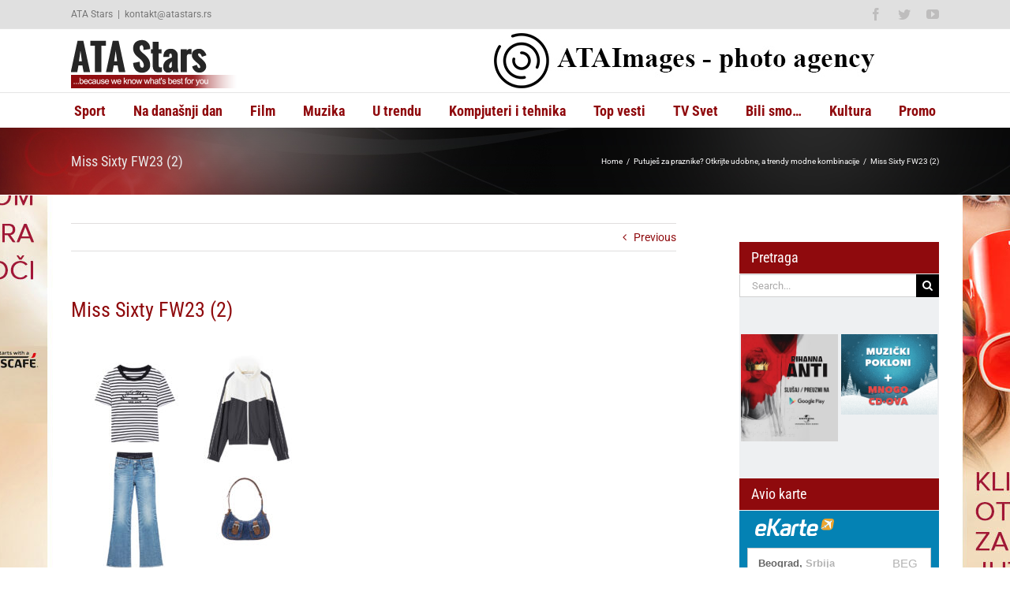

--- FILE ---
content_type: text/html; charset=UTF-8
request_url: https://www.atastars.rs/vesti-ostalo/u-trendu/336580-putujes-za-praznike-otkrijte-udobne-a-trendy-modne-kombinacije/attachment/miss-sixty-fw23-2/
body_size: 12804
content:
<!DOCTYPE html>
<html class="avada-html-layout-wide avada-html-header-position-top" lang="sr-RS" prefix="og: http://ogp.me/ns# fb: http://ogp.me/ns/fb#">
<head>
	<meta http-equiv="X-UA-Compatible" content="IE=edge" />
	<meta http-equiv="Content-Type" content="text/html; charset=utf-8"/>
	<meta name="viewport" content="width=device-width, initial-scale=1" />
	<meta name='robots' content='index, follow, max-image-preview:large, max-snippet:-1, max-video-preview:-1' />
		<style>img:is([sizes="auto" i], [sizes^="auto," i]) { contain-intrinsic-size: 3000px 1500px }</style>
		
	<!-- This site is optimized with the Yoast SEO plugin v25.6 - https://yoast.com/wordpress/plugins/seo/ -->
	<title>Miss Sixty FW23 (2) - ATA Stars</title>
	<link rel="canonical" href="https://www.atastars.rs/vesti-ostalo/u-trendu/336580-putujes-za-praznike-otkrijte-udobne-a-trendy-modne-kombinacije/attachment/miss-sixty-fw23-2/" />
	<meta property="og:locale" content="sr_RS" />
	<meta property="og:type" content="article" />
	<meta property="og:title" content="Miss Sixty FW23 (2) - ATA Stars" />
	<meta property="og:url" content="https://www.atastars.rs/vesti-ostalo/u-trendu/336580-putujes-za-praznike-otkrijte-udobne-a-trendy-modne-kombinacije/attachment/miss-sixty-fw23-2/" />
	<meta property="og:site_name" content="ATA Stars" />
	<meta property="og:image" content="https://www.atastars.rs/vesti-ostalo/u-trendu/336580-putujes-za-praznike-otkrijte-udobne-a-trendy-modne-kombinacije/attachment/miss-sixty-fw23-2" />
	<meta property="og:image:width" content="1" />
	<meta property="og:image:height" content="1" />
	<meta property="og:image:type" content="image/jpeg" />
	<meta name="twitter:card" content="summary_large_image" />
	<script type="application/ld+json" class="yoast-schema-graph">{"@context":"https://schema.org","@graph":[{"@type":"WebPage","@id":"https://www.atastars.rs/vesti-ostalo/u-trendu/336580-putujes-za-praznike-otkrijte-udobne-a-trendy-modne-kombinacije/attachment/miss-sixty-fw23-2/","url":"https://www.atastars.rs/vesti-ostalo/u-trendu/336580-putujes-za-praznike-otkrijte-udobne-a-trendy-modne-kombinacije/attachment/miss-sixty-fw23-2/","name":"Miss Sixty FW23 (2) - ATA Stars","isPartOf":{"@id":"https://www.atastars.rs/#website"},"primaryImageOfPage":{"@id":"https://www.atastars.rs/vesti-ostalo/u-trendu/336580-putujes-za-praznike-otkrijte-udobne-a-trendy-modne-kombinacije/attachment/miss-sixty-fw23-2/#primaryimage"},"image":{"@id":"https://www.atastars.rs/vesti-ostalo/u-trendu/336580-putujes-za-praznike-otkrijte-udobne-a-trendy-modne-kombinacije/attachment/miss-sixty-fw23-2/#primaryimage"},"thumbnailUrl":"https://www.atastars.rs/wp-content/uploads/2023/12/Miss-Sixty-FW23-2.jpg","datePublished":"2023-12-24T12:00:58+00:00","breadcrumb":{"@id":"https://www.atastars.rs/vesti-ostalo/u-trendu/336580-putujes-za-praznike-otkrijte-udobne-a-trendy-modne-kombinacije/attachment/miss-sixty-fw23-2/#breadcrumb"},"inLanguage":"sr-RS","potentialAction":[{"@type":"ReadAction","target":["https://www.atastars.rs/vesti-ostalo/u-trendu/336580-putujes-za-praznike-otkrijte-udobne-a-trendy-modne-kombinacije/attachment/miss-sixty-fw23-2/"]}]},{"@type":"ImageObject","inLanguage":"sr-RS","@id":"https://www.atastars.rs/vesti-ostalo/u-trendu/336580-putujes-za-praznike-otkrijte-udobne-a-trendy-modne-kombinacije/attachment/miss-sixty-fw23-2/#primaryimage","url":"https://www.atastars.rs/wp-content/uploads/2023/12/Miss-Sixty-FW23-2.jpg","contentUrl":"https://www.atastars.rs/wp-content/uploads/2023/12/Miss-Sixty-FW23-2.jpg","width":1200,"height":1200},{"@type":"BreadcrumbList","@id":"https://www.atastars.rs/vesti-ostalo/u-trendu/336580-putujes-za-praznike-otkrijte-udobne-a-trendy-modne-kombinacije/attachment/miss-sixty-fw23-2/#breadcrumb","itemListElement":[{"@type":"ListItem","position":1,"name":"Home","item":"https://www.atastars.rs/"},{"@type":"ListItem","position":2,"name":"Putuješ za praznike? Otkrijte udobne, a trendy modne kombinacije","item":"https://www.atastars.rs/vesti-ostalo/u-trendu/336580-putujes-za-praznike-otkrijte-udobne-a-trendy-modne-kombinacije/"},{"@type":"ListItem","position":3,"name":"Miss Sixty FW23 (2)"}]},{"@type":"WebSite","@id":"https://www.atastars.rs/#website","url":"https://www.atastars.rs/","name":"ATA Stars","description":"...because we know what&#039;s best for you","potentialAction":[{"@type":"SearchAction","target":{"@type":"EntryPoint","urlTemplate":"https://www.atastars.rs/?s={search_term_string}"},"query-input":{"@type":"PropertyValueSpecification","valueRequired":true,"valueName":"search_term_string"}}],"inLanguage":"sr-RS"}]}</script>
	<!-- / Yoast SEO plugin. -->


<link rel="alternate" type="application/rss+xml" title="ATA Stars &raquo; dovod" href="https://www.atastars.rs/feed/" />
<link rel="alternate" type="application/rss+xml" title="ATA Stars &raquo; dovod komentara" href="https://www.atastars.rs/comments/feed/" />
		
		
		
				
		<meta property="og:title" content="Miss Sixty FW23 (2)"/>
		<meta property="og:type" content="article"/>
		<meta property="og:url" content="https://www.atastars.rs/vesti-ostalo/u-trendu/336580-putujes-za-praznike-otkrijte-udobne-a-trendy-modne-kombinacije/attachment/miss-sixty-fw23-2/"/>
		<meta property="og:site_name" content="ATA Stars"/>
		<meta property="og:description" content=""/>

									<meta property="og:image" content="http://www.atastars.rs/wp-content/uploads/2016/05/ata-stars-logo.png"/>
							<link rel='stylesheet' id='wp-block-library-css' href='https://www.atastars.rs/wp-includes/css/dist/block-library/style.min.css?ver=6.6.4' type='text/css' media='all' />
<style id='wp-block-library-theme-inline-css' type='text/css'>
.wp-block-audio :where(figcaption){color:#555;font-size:13px;text-align:center}.is-dark-theme .wp-block-audio :where(figcaption){color:#ffffffa6}.wp-block-audio{margin:0 0 1em}.wp-block-code{border:1px solid #ccc;border-radius:4px;font-family:Menlo,Consolas,monaco,monospace;padding:.8em 1em}.wp-block-embed :where(figcaption){color:#555;font-size:13px;text-align:center}.is-dark-theme .wp-block-embed :where(figcaption){color:#ffffffa6}.wp-block-embed{margin:0 0 1em}.blocks-gallery-caption{color:#555;font-size:13px;text-align:center}.is-dark-theme .blocks-gallery-caption{color:#ffffffa6}:root :where(.wp-block-image figcaption){color:#555;font-size:13px;text-align:center}.is-dark-theme :root :where(.wp-block-image figcaption){color:#ffffffa6}.wp-block-image{margin:0 0 1em}.wp-block-pullquote{border-bottom:4px solid;border-top:4px solid;color:currentColor;margin-bottom:1.75em}.wp-block-pullquote cite,.wp-block-pullquote footer,.wp-block-pullquote__citation{color:currentColor;font-size:.8125em;font-style:normal;text-transform:uppercase}.wp-block-quote{border-left:.25em solid;margin:0 0 1.75em;padding-left:1em}.wp-block-quote cite,.wp-block-quote footer{color:currentColor;font-size:.8125em;font-style:normal;position:relative}.wp-block-quote.has-text-align-right{border-left:none;border-right:.25em solid;padding-left:0;padding-right:1em}.wp-block-quote.has-text-align-center{border:none;padding-left:0}.wp-block-quote.is-large,.wp-block-quote.is-style-large,.wp-block-quote.is-style-plain{border:none}.wp-block-search .wp-block-search__label{font-weight:700}.wp-block-search__button{border:1px solid #ccc;padding:.375em .625em}:where(.wp-block-group.has-background){padding:1.25em 2.375em}.wp-block-separator.has-css-opacity{opacity:.4}.wp-block-separator{border:none;border-bottom:2px solid;margin-left:auto;margin-right:auto}.wp-block-separator.has-alpha-channel-opacity{opacity:1}.wp-block-separator:not(.is-style-wide):not(.is-style-dots){width:100px}.wp-block-separator.has-background:not(.is-style-dots){border-bottom:none;height:1px}.wp-block-separator.has-background:not(.is-style-wide):not(.is-style-dots){height:2px}.wp-block-table{margin:0 0 1em}.wp-block-table td,.wp-block-table th{word-break:normal}.wp-block-table :where(figcaption){color:#555;font-size:13px;text-align:center}.is-dark-theme .wp-block-table :where(figcaption){color:#ffffffa6}.wp-block-video :where(figcaption){color:#555;font-size:13px;text-align:center}.is-dark-theme .wp-block-video :where(figcaption){color:#ffffffa6}.wp-block-video{margin:0 0 1em}:root :where(.wp-block-template-part.has-background){margin-bottom:0;margin-top:0;padding:1.25em 2.375em}
</style>
<style id='classic-theme-styles-inline-css' type='text/css'>
/*! This file is auto-generated */
.wp-block-button__link{color:#fff;background-color:#32373c;border-radius:9999px;box-shadow:none;text-decoration:none;padding:calc(.667em + 2px) calc(1.333em + 2px);font-size:1.125em}.wp-block-file__button{background:#32373c;color:#fff;text-decoration:none}
</style>
<style id='global-styles-inline-css' type='text/css'>
:root{--wp--preset--aspect-ratio--square: 1;--wp--preset--aspect-ratio--4-3: 4/3;--wp--preset--aspect-ratio--3-4: 3/4;--wp--preset--aspect-ratio--3-2: 3/2;--wp--preset--aspect-ratio--2-3: 2/3;--wp--preset--aspect-ratio--16-9: 16/9;--wp--preset--aspect-ratio--9-16: 9/16;--wp--preset--color--black: #000000;--wp--preset--color--cyan-bluish-gray: #abb8c3;--wp--preset--color--white: #ffffff;--wp--preset--color--pale-pink: #f78da7;--wp--preset--color--vivid-red: #cf2e2e;--wp--preset--color--luminous-vivid-orange: #ff6900;--wp--preset--color--luminous-vivid-amber: #fcb900;--wp--preset--color--light-green-cyan: #7bdcb5;--wp--preset--color--vivid-green-cyan: #00d084;--wp--preset--color--pale-cyan-blue: #8ed1fc;--wp--preset--color--vivid-cyan-blue: #0693e3;--wp--preset--color--vivid-purple: #9b51e0;--wp--preset--color--awb-color-1: rgba(255,255,255,1);--wp--preset--color--awb-color-2: rgba(246,246,246,1);--wp--preset--color--awb-color-3: rgba(224,222,222,1);--wp--preset--color--awb-color-4: rgba(160,206,78,1);--wp--preset--color--awb-color-5: rgba(116,116,116,1);--wp--preset--color--awb-color-6: rgba(51,51,51,1);--wp--preset--color--awb-color-7: rgba(143,10,13,1);--wp--preset--color--awb-color-8: rgba(0,0,0,1);--wp--preset--color--awb-color-custom-10: rgba(232,232,232,1);--wp--preset--color--awb-color-custom-11: rgba(235,234,234,1);--wp--preset--color--awb-color-custom-12: rgba(229,229,229,1);--wp--preset--color--awb-color-custom-13: rgba(248,248,248,1);--wp--preset--color--awb-color-custom-14: rgba(221,221,221,1);--wp--preset--color--awb-color-custom-15: rgba(190,189,189,1);--wp--preset--gradient--vivid-cyan-blue-to-vivid-purple: linear-gradient(135deg,rgba(6,147,227,1) 0%,rgb(155,81,224) 100%);--wp--preset--gradient--light-green-cyan-to-vivid-green-cyan: linear-gradient(135deg,rgb(122,220,180) 0%,rgb(0,208,130) 100%);--wp--preset--gradient--luminous-vivid-amber-to-luminous-vivid-orange: linear-gradient(135deg,rgba(252,185,0,1) 0%,rgba(255,105,0,1) 100%);--wp--preset--gradient--luminous-vivid-orange-to-vivid-red: linear-gradient(135deg,rgba(255,105,0,1) 0%,rgb(207,46,46) 100%);--wp--preset--gradient--very-light-gray-to-cyan-bluish-gray: linear-gradient(135deg,rgb(238,238,238) 0%,rgb(169,184,195) 100%);--wp--preset--gradient--cool-to-warm-spectrum: linear-gradient(135deg,rgb(74,234,220) 0%,rgb(151,120,209) 20%,rgb(207,42,186) 40%,rgb(238,44,130) 60%,rgb(251,105,98) 80%,rgb(254,248,76) 100%);--wp--preset--gradient--blush-light-purple: linear-gradient(135deg,rgb(255,206,236) 0%,rgb(152,150,240) 100%);--wp--preset--gradient--blush-bordeaux: linear-gradient(135deg,rgb(254,205,165) 0%,rgb(254,45,45) 50%,rgb(107,0,62) 100%);--wp--preset--gradient--luminous-dusk: linear-gradient(135deg,rgb(255,203,112) 0%,rgb(199,81,192) 50%,rgb(65,88,208) 100%);--wp--preset--gradient--pale-ocean: linear-gradient(135deg,rgb(255,245,203) 0%,rgb(182,227,212) 50%,rgb(51,167,181) 100%);--wp--preset--gradient--electric-grass: linear-gradient(135deg,rgb(202,248,128) 0%,rgb(113,206,126) 100%);--wp--preset--gradient--midnight: linear-gradient(135deg,rgb(2,3,129) 0%,rgb(40,116,252) 100%);--wp--preset--font-size--small: 10.5px;--wp--preset--font-size--medium: 20px;--wp--preset--font-size--large: 21px;--wp--preset--font-size--x-large: 42px;--wp--preset--font-size--normal: 14px;--wp--preset--font-size--xlarge: 28px;--wp--preset--font-size--huge: 42px;--wp--preset--spacing--20: 0.44rem;--wp--preset--spacing--30: 0.67rem;--wp--preset--spacing--40: 1rem;--wp--preset--spacing--50: 1.5rem;--wp--preset--spacing--60: 2.25rem;--wp--preset--spacing--70: 3.38rem;--wp--preset--spacing--80: 5.06rem;--wp--preset--shadow--natural: 6px 6px 9px rgba(0, 0, 0, 0.2);--wp--preset--shadow--deep: 12px 12px 50px rgba(0, 0, 0, 0.4);--wp--preset--shadow--sharp: 6px 6px 0px rgba(0, 0, 0, 0.2);--wp--preset--shadow--outlined: 6px 6px 0px -3px rgba(255, 255, 255, 1), 6px 6px rgba(0, 0, 0, 1);--wp--preset--shadow--crisp: 6px 6px 0px rgba(0, 0, 0, 1);}:where(.is-layout-flex){gap: 0.5em;}:where(.is-layout-grid){gap: 0.5em;}body .is-layout-flex{display: flex;}.is-layout-flex{flex-wrap: wrap;align-items: center;}.is-layout-flex > :is(*, div){margin: 0;}body .is-layout-grid{display: grid;}.is-layout-grid > :is(*, div){margin: 0;}:where(.wp-block-columns.is-layout-flex){gap: 2em;}:where(.wp-block-columns.is-layout-grid){gap: 2em;}:where(.wp-block-post-template.is-layout-flex){gap: 1.25em;}:where(.wp-block-post-template.is-layout-grid){gap: 1.25em;}.has-black-color{color: var(--wp--preset--color--black) !important;}.has-cyan-bluish-gray-color{color: var(--wp--preset--color--cyan-bluish-gray) !important;}.has-white-color{color: var(--wp--preset--color--white) !important;}.has-pale-pink-color{color: var(--wp--preset--color--pale-pink) !important;}.has-vivid-red-color{color: var(--wp--preset--color--vivid-red) !important;}.has-luminous-vivid-orange-color{color: var(--wp--preset--color--luminous-vivid-orange) !important;}.has-luminous-vivid-amber-color{color: var(--wp--preset--color--luminous-vivid-amber) !important;}.has-light-green-cyan-color{color: var(--wp--preset--color--light-green-cyan) !important;}.has-vivid-green-cyan-color{color: var(--wp--preset--color--vivid-green-cyan) !important;}.has-pale-cyan-blue-color{color: var(--wp--preset--color--pale-cyan-blue) !important;}.has-vivid-cyan-blue-color{color: var(--wp--preset--color--vivid-cyan-blue) !important;}.has-vivid-purple-color{color: var(--wp--preset--color--vivid-purple) !important;}.has-black-background-color{background-color: var(--wp--preset--color--black) !important;}.has-cyan-bluish-gray-background-color{background-color: var(--wp--preset--color--cyan-bluish-gray) !important;}.has-white-background-color{background-color: var(--wp--preset--color--white) !important;}.has-pale-pink-background-color{background-color: var(--wp--preset--color--pale-pink) !important;}.has-vivid-red-background-color{background-color: var(--wp--preset--color--vivid-red) !important;}.has-luminous-vivid-orange-background-color{background-color: var(--wp--preset--color--luminous-vivid-orange) !important;}.has-luminous-vivid-amber-background-color{background-color: var(--wp--preset--color--luminous-vivid-amber) !important;}.has-light-green-cyan-background-color{background-color: var(--wp--preset--color--light-green-cyan) !important;}.has-vivid-green-cyan-background-color{background-color: var(--wp--preset--color--vivid-green-cyan) !important;}.has-pale-cyan-blue-background-color{background-color: var(--wp--preset--color--pale-cyan-blue) !important;}.has-vivid-cyan-blue-background-color{background-color: var(--wp--preset--color--vivid-cyan-blue) !important;}.has-vivid-purple-background-color{background-color: var(--wp--preset--color--vivid-purple) !important;}.has-black-border-color{border-color: var(--wp--preset--color--black) !important;}.has-cyan-bluish-gray-border-color{border-color: var(--wp--preset--color--cyan-bluish-gray) !important;}.has-white-border-color{border-color: var(--wp--preset--color--white) !important;}.has-pale-pink-border-color{border-color: var(--wp--preset--color--pale-pink) !important;}.has-vivid-red-border-color{border-color: var(--wp--preset--color--vivid-red) !important;}.has-luminous-vivid-orange-border-color{border-color: var(--wp--preset--color--luminous-vivid-orange) !important;}.has-luminous-vivid-amber-border-color{border-color: var(--wp--preset--color--luminous-vivid-amber) !important;}.has-light-green-cyan-border-color{border-color: var(--wp--preset--color--light-green-cyan) !important;}.has-vivid-green-cyan-border-color{border-color: var(--wp--preset--color--vivid-green-cyan) !important;}.has-pale-cyan-blue-border-color{border-color: var(--wp--preset--color--pale-cyan-blue) !important;}.has-vivid-cyan-blue-border-color{border-color: var(--wp--preset--color--vivid-cyan-blue) !important;}.has-vivid-purple-border-color{border-color: var(--wp--preset--color--vivid-purple) !important;}.has-vivid-cyan-blue-to-vivid-purple-gradient-background{background: var(--wp--preset--gradient--vivid-cyan-blue-to-vivid-purple) !important;}.has-light-green-cyan-to-vivid-green-cyan-gradient-background{background: var(--wp--preset--gradient--light-green-cyan-to-vivid-green-cyan) !important;}.has-luminous-vivid-amber-to-luminous-vivid-orange-gradient-background{background: var(--wp--preset--gradient--luminous-vivid-amber-to-luminous-vivid-orange) !important;}.has-luminous-vivid-orange-to-vivid-red-gradient-background{background: var(--wp--preset--gradient--luminous-vivid-orange-to-vivid-red) !important;}.has-very-light-gray-to-cyan-bluish-gray-gradient-background{background: var(--wp--preset--gradient--very-light-gray-to-cyan-bluish-gray) !important;}.has-cool-to-warm-spectrum-gradient-background{background: var(--wp--preset--gradient--cool-to-warm-spectrum) !important;}.has-blush-light-purple-gradient-background{background: var(--wp--preset--gradient--blush-light-purple) !important;}.has-blush-bordeaux-gradient-background{background: var(--wp--preset--gradient--blush-bordeaux) !important;}.has-luminous-dusk-gradient-background{background: var(--wp--preset--gradient--luminous-dusk) !important;}.has-pale-ocean-gradient-background{background: var(--wp--preset--gradient--pale-ocean) !important;}.has-electric-grass-gradient-background{background: var(--wp--preset--gradient--electric-grass) !important;}.has-midnight-gradient-background{background: var(--wp--preset--gradient--midnight) !important;}.has-small-font-size{font-size: var(--wp--preset--font-size--small) !important;}.has-medium-font-size{font-size: var(--wp--preset--font-size--medium) !important;}.has-large-font-size{font-size: var(--wp--preset--font-size--large) !important;}.has-x-large-font-size{font-size: var(--wp--preset--font-size--x-large) !important;}
:where(.wp-block-post-template.is-layout-flex){gap: 1.25em;}:where(.wp-block-post-template.is-layout-grid){gap: 1.25em;}
:where(.wp-block-columns.is-layout-flex){gap: 2em;}:where(.wp-block-columns.is-layout-grid){gap: 2em;}
:root :where(.wp-block-pullquote){font-size: 1.5em;line-height: 1.6;}
</style>
<link rel='stylesheet' id='avada-parent-stylesheet-css' href='https://www.atastars.rs/wp-content/themes/Avada/style.css?ver=6.6.4' type='text/css' media='all' />
<link rel='stylesheet' id='fusion-dynamic-css-css' href='https://www.atastars.rs/wp-content/uploads/fusion-styles/fc59f6edea31506fc5dd6c60207cbc81.min.css?ver=3.11.2' type='text/css' media='all' />
<script type="text/javascript" src="https://www.atastars.rs/wp-includes/js/jquery/jquery.min.js?ver=3.7.1" id="jquery-core-js"></script>
<link rel="https://api.w.org/" href="https://www.atastars.rs/wp-json/" /><link rel="alternate" title="JSON" type="application/json" href="https://www.atastars.rs/wp-json/wp/v2/media/336582" /><link rel="EditURI" type="application/rsd+xml" title="RSD" href="https://www.atastars.rs/xmlrpc.php?rsd" />
<meta name="generator" content="WordPress 6.6.4" />
<link rel='shortlink' href='https://www.atastars.rs/?p=336582' />
<link rel="alternate" title="oEmbed (JSON)" type="application/json+oembed" href="https://www.atastars.rs/wp-json/oembed/1.0/embed?url=https%3A%2F%2Fwww.atastars.rs%2Fvesti-ostalo%2Fu-trendu%2F336580-putujes-za-praznike-otkrijte-udobne-a-trendy-modne-kombinacije%2Fattachment%2Fmiss-sixty-fw23-2%2F" />
<link rel="alternate" title="oEmbed (XML)" type="text/xml+oembed" href="https://www.atastars.rs/wp-json/oembed/1.0/embed?url=https%3A%2F%2Fwww.atastars.rs%2Fvesti-ostalo%2Fu-trendu%2F336580-putujes-za-praznike-otkrijte-udobne-a-trendy-modne-kombinacije%2Fattachment%2Fmiss-sixty-fw23-2%2F&#038;format=xml" />

<!-- This site is using AdRotate v5.17.2 to display their advertisements - https://ajdg.solutions/ -->
<!-- AdRotate CSS -->
<style type="text/css" media="screen">
	.g { margin:0px; padding:0px; overflow:hidden; line-height:1; zoom:1; }
	.g img { height:auto; }
	.g-col { position:relative; float:left; }
	.g-col:first-child { margin-left: 0; }
	.g-col:last-child { margin-right: 0; }
	@media only screen and (max-width: 480px) {
		.g-col, .g-dyn, .g-single { width:100%; margin-left:0; margin-right:0; }
	}
</style>
<!-- /AdRotate CSS -->

<link rel="preload" href="https://www.atastars.rs/wp-content/themes/Avada/includes/lib/assets/fonts/icomoon/awb-icons.woff" as="font" type="font/woff" crossorigin><link rel="preload" href="//www.atastars.rs/wp-content/themes/Avada/includes/lib/assets/fonts/fontawesome/webfonts/fa-brands-400.woff2" as="font" type="font/woff2" crossorigin><link rel="preload" href="//www.atastars.rs/wp-content/themes/Avada/includes/lib/assets/fonts/fontawesome/webfonts/fa-regular-400.woff2" as="font" type="font/woff2" crossorigin><link rel="preload" href="//www.atastars.rs/wp-content/themes/Avada/includes/lib/assets/fonts/fontawesome/webfonts/fa-solid-900.woff2" as="font" type="font/woff2" crossorigin><link rel="preload" href="https://fonts.gstatic.com/s/ptsans/v17/jizaRExUiTo99u79D0KExQ.woff2" as="font" type="font/woff2" crossorigin><link rel="preload" href="https://fonts.gstatic.com/s/roboto/v32/KFOmCnqEu92Fr1Mu4mxK.woff2" as="font" type="font/woff2" crossorigin><link rel="preload" href="https://fonts.gstatic.com/s/robotocondensed/v27/ieVl2ZhZI2eCN5jzbjEETS9weq8-19K7DQ.woff2" as="font" type="font/woff2" crossorigin><style type="text/css" id="css-fb-visibility">@media screen and (max-width: 640px){.fusion-no-small-visibility{display:none !important;}body .sm-text-align-center{text-align:center !important;}body .sm-text-align-left{text-align:left !important;}body .sm-text-align-right{text-align:right !important;}body .sm-flex-align-center{justify-content:center !important;}body .sm-flex-align-flex-start{justify-content:flex-start !important;}body .sm-flex-align-flex-end{justify-content:flex-end !important;}body .sm-mx-auto{margin-left:auto !important;margin-right:auto !important;}body .sm-ml-auto{margin-left:auto !important;}body .sm-mr-auto{margin-right:auto !important;}body .fusion-absolute-position-small{position:absolute;top:auto;width:100%;}.awb-sticky.awb-sticky-small{ position: sticky; top: var(--awb-sticky-offset,0); }}@media screen and (min-width: 641px) and (max-width: 1024px){.fusion-no-medium-visibility{display:none !important;}body .md-text-align-center{text-align:center !important;}body .md-text-align-left{text-align:left !important;}body .md-text-align-right{text-align:right !important;}body .md-flex-align-center{justify-content:center !important;}body .md-flex-align-flex-start{justify-content:flex-start !important;}body .md-flex-align-flex-end{justify-content:flex-end !important;}body .md-mx-auto{margin-left:auto !important;margin-right:auto !important;}body .md-ml-auto{margin-left:auto !important;}body .md-mr-auto{margin-right:auto !important;}body .fusion-absolute-position-medium{position:absolute;top:auto;width:100%;}.awb-sticky.awb-sticky-medium{ position: sticky; top: var(--awb-sticky-offset,0); }}@media screen and (min-width: 1025px){.fusion-no-large-visibility{display:none !important;}body .lg-text-align-center{text-align:center !important;}body .lg-text-align-left{text-align:left !important;}body .lg-text-align-right{text-align:right !important;}body .lg-flex-align-center{justify-content:center !important;}body .lg-flex-align-flex-start{justify-content:flex-start !important;}body .lg-flex-align-flex-end{justify-content:flex-end !important;}body .lg-mx-auto{margin-left:auto !important;margin-right:auto !important;}body .lg-ml-auto{margin-left:auto !important;}body .lg-mr-auto{margin-right:auto !important;}body .fusion-absolute-position-large{position:absolute;top:auto;width:100%;}.awb-sticky.awb-sticky-large{ position: sticky; top: var(--awb-sticky-offset,0); }}</style>		<script type="text/javascript">
			var doc = document.documentElement;
			doc.setAttribute( 'data-useragent', navigator.userAgent );
		</script>
		<!-- Google tag (gtag.js) -->
<script async src="https://www.googletagmanager.com/gtag/js?id=G-40L0EME9FE"></script>
<script>
  window.dataLayer = window.dataLayer || [];
  function gtag(){dataLayer.push(arguments);}
  gtag('js', new Date());

  gtag('config', 'G-40L0EME9FE');
</script>
	</head>

<body class="attachment attachment-template-default single single-attachment postid-336582 attachmentid-336582 attachment-jpeg has-sidebar fusion-image-hovers fusion-pagination-sizing fusion-button_type-flat fusion-button_span-no fusion-button_gradient-linear avada-image-rollover-circle-yes avada-image-rollover-yes avada-image-rollover-direction-left fusion-body ltr fusion-sticky-header no-tablet-sticky-header no-mobile-sticky-header no-mobile-slidingbar no-mobile-totop fusion-disable-outline fusion-sub-menu-fade mobile-logo-pos-left layout-wide-mode avada-has-boxed-modal-shadow-none layout-scroll-offset-full avada-has-zero-margin-offset-top fusion-top-header menu-text-align-center mobile-menu-design-modern fusion-show-pagination-text fusion-header-layout-v4 avada-responsive avada-footer-fx-none avada-menu-highlight-style-bar fusion-search-form-classic fusion-main-menu-search-overlay fusion-avatar-square avada-sticky-shrinkage avada-dropdown-styles avada-blog-layout-medium alternate avada-blog-archive-layout-medium alternate avada-header-shadow-no avada-menu-icon-position-left avada-has-megamenu-shadow avada-has-mainmenu-dropdown-divider avada-has-pagetitle-bg-parallax avada-has-megamenu-item-divider avada-has-breadcrumb-mobile-hidden avada-has-titlebar-bar_and_content avada-has-pagination-padding avada-flyout-menu-direction-fade avada-ec-views-v1" data-awb-post-id="336582">
		<a class="skip-link screen-reader-text" href="#content">Skip to content</a>

	<div id="boxed-wrapper">
		
		<div id="wrapper" class="fusion-wrapper">
			<div id="home" style="position:relative;top:-1px;"></div>
							
					
			<header class="fusion-header-wrapper">
				<div class="fusion-header-v4 fusion-logo-alignment fusion-logo-left fusion-sticky-menu- fusion-sticky-logo- fusion-mobile-logo- fusion-sticky-menu-only fusion-header-menu-align-center fusion-mobile-menu-design-modern">
					
<div class="fusion-secondary-header">
	<div class="fusion-row">
					<div class="fusion-alignleft">
				<div class="fusion-contact-info"><span class="fusion-contact-info-phone-number">ATA Stars</span><span class="fusion-header-separator">|</span><span class="fusion-contact-info-email-address"><a href="/cdn-cgi/l/email-protection#537570626364683c7570626263682775706a646875706263646827757065676875706a6468273275706262666875706262656832757062626768207d21757062626668">&#107;o&#110;t&#97;&#107;t&#64;&#97;ta&#115;&#116;a&#114;s.r&#115;</a></span></div>			</div>
							<div class="fusion-alignright">
				<div class="fusion-social-links-header"><div class="fusion-social-networks"><div class="fusion-social-networks-wrapper"><a class="fusion-social-network-icon fusion-tooltip fusion-facebook awb-icon-facebook" style data-placement="bottom" data-title="Facebook" data-toggle="tooltip" title="Facebook" href="https://www.facebook.com/pages/ATA-stars/182401329443?ref=ts" target="_blank" rel="noreferrer"><span class="screen-reader-text">Facebook</span></a><a class="fusion-social-network-icon fusion-tooltip fusion-twitter awb-icon-twitter" style data-placement="bottom" data-title="Twitter" data-toggle="tooltip" title="Twitter" href="https://twitter.com/ATAstars" target="_blank" rel="noopener noreferrer"><span class="screen-reader-text">Twitter</span></a><a class="fusion-social-network-icon fusion-tooltip fusion-youtube awb-icon-youtube" style data-placement="bottom" data-title="YouTube" data-toggle="tooltip" title="YouTube" href="https://www.youtube.com/user/ATAstars" target="_blank" rel="noopener noreferrer"><span class="screen-reader-text">YouTube</span></a></div></div></div>			</div>
			</div>
</div>
<div class="fusion-header-sticky-height"></div>
<div class="fusion-sticky-header-wrapper"> <!-- start fusion sticky header wrapper -->
	<div class="fusion-header">
		<div class="fusion-row">
							<div class="fusion-logo" data-margin-top="0px" data-margin-bottom="0px" data-margin-left="0px" data-margin-right="0px">
			<a class="fusion-logo-link"  href="https://www.atastars.rs/" >

						<!-- standard logo -->
			<img src="https://www.atastars.rs/wp-content/uploads/2016/05/ata-stars-logo.png" srcset="https://www.atastars.rs/wp-content/uploads/2016/05/ata-stars-logo.png 1x" width="210" height="70" alt="ATA Stars Logo" data-retina_logo_url="" class="fusion-standard-logo" />

			
					</a>
		
<div class="fusion-header-content-3-wrapper">
			<div class="fusion-header-banner">
			<div class="a-single a-3"><a class="gofollow" data-track="MywwLDYw" href="http://www.ataimages.rs" target="_blank" rel="nofollow"><img src="https://www.atastars.rs/wp-content/uploads/2016/11/ataimages_baner_1_2.jpg!" alt="Banner - Home page - A1 - 600x70" /></a></div>		</div>
	</div>
</div>
								<div class="fusion-mobile-menu-icons">
							<a href="#" class="fusion-icon awb-icon-bars" aria-label="Toggle mobile menu" aria-expanded="false"></a>
		
		
		
			</div>
			
					</div>
	</div>
	<div class="fusion-secondary-main-menu">
		<div class="fusion-row">
			<nav class="fusion-main-menu" aria-label="Main Menu"><div class="fusion-overlay-search">		<form role="search" class="searchform fusion-search-form  fusion-search-form-classic" method="get" action="https://www.atastars.rs/">
			<div class="fusion-search-form-content">

				
				<div class="fusion-search-field search-field">
					<label><span class="screen-reader-text">Search for:</span>
													<input type="search" value="" name="s" class="s" placeholder="Search..." required aria-required="true" aria-label="Search..."/>
											</label>
				</div>
				<div class="fusion-search-button search-button">
					<input type="submit" class="fusion-search-submit searchsubmit" aria-label="Search" value="&#xf002;" />
									</div>

				
			</div>


			
		</form>
		<div class="fusion-search-spacer"></div><a href="#" role="button" aria-label="Close Search" class="fusion-close-search"></a></div><ul id="menu-top-menu" class="fusion-menu"><li  id="menu-item-136100"  class="menu-item menu-item-type-taxonomy menu-item-object-category menu-item-has-children menu-item-136100 fusion-dropdown-menu"  data-item-id="136100"><a  href="https://www.atastars.rs/kategorija/vesti-sportovi/" class="fusion-flex-link fusion-bar-highlight fusion-has-description"><span class="menu-text">Sport<span class="fusion-menu-description">Select a news topic from the list below, then select a news article to read.</span></span></a><ul class="sub-menu"><li  id="menu-item-136102"  class="menu-item menu-item-type-taxonomy menu-item-object-category menu-item-136102 fusion-dropdown-submenu" ><a  href="https://www.atastars.rs/kategorija/vesti-sportovi/atletika/" class="fusion-bar-highlight"><span>Atletika</span></a></li><li  id="menu-item-136103"  class="menu-item menu-item-type-taxonomy menu-item-object-category menu-item-136103 fusion-dropdown-submenu" ><a  href="https://www.atastars.rs/kategorija/vesti-sportovi/auto-moto-sport/" class="fusion-bar-highlight"><span>Auto – moto sport</span></a></li><li  id="menu-item-136104"  class="menu-item menu-item-type-taxonomy menu-item-object-category menu-item-136104 fusion-dropdown-submenu" ><a  href="https://www.atastars.rs/kategorija/vesti-sportovi/auto-industrija/" class="fusion-bar-highlight"><span>Auto industrija</span></a></li><li  id="menu-item-136107"  class="menu-item menu-item-type-taxonomy menu-item-object-category menu-item-136107 fusion-dropdown-submenu" ><a  href="https://www.atastars.rs/kategorija/vesti-sportovi/borilaki-sportovi/" class="fusion-bar-highlight"><span>Borilački sportovi</span></a></li><li  id="menu-item-136109"  class="menu-item menu-item-type-taxonomy menu-item-object-category menu-item-136109 fusion-dropdown-submenu" ><a  href="https://www.atastars.rs/kategorija/vesti-sportovi/formula-1/" class="fusion-bar-highlight"><span>Formula 1</span></a></li><li  id="menu-item-136110"  class="menu-item menu-item-type-taxonomy menu-item-object-category menu-item-136110 fusion-dropdown-submenu" ><a  href="https://www.atastars.rs/kategorija/vesti-sportovi/fudbal/" class="fusion-bar-highlight"><span>Fudbal</span></a></li><li  id="menu-item-136112"  class="menu-item menu-item-type-taxonomy menu-item-object-category menu-item-136112 fusion-dropdown-submenu" ><a  href="https://www.atastars.rs/kategorija/vesti-sportovi/koarka/" class="fusion-bar-highlight"><span>Košarka</span></a></li><li  id="menu-item-136113"  class="menu-item menu-item-type-taxonomy menu-item-object-category menu-item-136113 fusion-dropdown-submenu" ><a  href="https://www.atastars.rs/kategorija/vesti-sportovi/odbojka/" class="fusion-bar-highlight"><span>Odbojka</span></a></li><li  id="menu-item-136114"  class="menu-item menu-item-type-taxonomy menu-item-object-category menu-item-136114 fusion-dropdown-submenu" ><a  href="https://www.atastars.rs/kategorija/vesti-sportovi/olimpizam/" class="fusion-bar-highlight"><span>Olimpizam</span></a></li><li  id="menu-item-136115"  class="menu-item menu-item-type-taxonomy menu-item-object-category menu-item-136115 fusion-dropdown-submenu" ><a  href="https://www.atastars.rs/kategorija/vesti-sportovi/ostali-sportovi/" class="fusion-bar-highlight"><span>Ostali sportovi</span></a></li><li  id="menu-item-136116"  class="menu-item menu-item-type-taxonomy menu-item-object-category menu-item-136116 fusion-dropdown-submenu" ><a  href="https://www.atastars.rs/kategorija/vesti-sportovi/rukomet/" class="fusion-bar-highlight"><span>Rukomet</span></a></li><li  id="menu-item-136120"  class="menu-item menu-item-type-taxonomy menu-item-object-category menu-item-136120 fusion-dropdown-submenu" ><a  href="https://www.atastars.rs/kategorija/vesti-sportovi/tenis/" class="fusion-bar-highlight"><span>Tenis</span></a></li><li  id="menu-item-136122"  class="menu-item menu-item-type-taxonomy menu-item-object-category menu-item-136122 fusion-dropdown-submenu" ><a  href="https://www.atastars.rs/kategorija/vesti-sportovi/vodeni-sportovi/" class="fusion-bar-highlight"><span>Vodeni sportovi</span></a></li></ul></li><li  id="menu-item-136128"  class="menu-item menu-item-type-taxonomy menu-item-object-category menu-item-136128"  data-item-id="136128"><a  href="https://www.atastars.rs/kategorija/vesti-ostalo/na-dananji-dan/" class="fusion-bar-highlight"><span class="menu-text">Na današnji dan</span></a></li><li  id="menu-item-136124"  class="menu-item menu-item-type-taxonomy menu-item-object-category menu-item-136124"  data-item-id="136124"><a  href="https://www.atastars.rs/kategorija/vesti-ostalo/film/" class="fusion-bar-highlight"><span class="menu-text">Film</span></a></li><li  id="menu-item-136127"  class="menu-item menu-item-type-taxonomy menu-item-object-category menu-item-136127"  data-item-id="136127"><a  href="https://www.atastars.rs/kategorija/vesti-ostalo/muzika/" class="fusion-bar-highlight"><span class="menu-text">Muzika</span></a></li><li  id="menu-item-136131"  class="menu-item menu-item-type-taxonomy menu-item-object-category menu-item-136131"  data-item-id="136131"><a  href="https://www.atastars.rs/kategorija/vesti-ostalo/u-trendu/" class="fusion-bar-highlight"><span class="menu-text">U trendu</span></a></li><li  id="menu-item-136125"  class="menu-item menu-item-type-taxonomy menu-item-object-category menu-item-136125"  data-item-id="136125"><a  href="https://www.atastars.rs/kategorija/vesti-ostalo/kompjuteri-i-tehnika/" class="fusion-bar-highlight"><span class="menu-text">Kompjuteri i tehnika</span></a></li><li  id="menu-item-136129"  class="menu-item menu-item-type-taxonomy menu-item-object-category menu-item-136129"  data-item-id="136129"><a  href="https://www.atastars.rs/kategorija/vesti-ostalo/najvanije-vesti/" class="fusion-bar-highlight"><span class="menu-text">Top vesti</span></a></li><li  id="menu-item-136130"  class="menu-item menu-item-type-taxonomy menu-item-object-category menu-item-136130"  data-item-id="136130"><a  href="https://www.atastars.rs/kategorija/vesti-ostalo/tv-svet/" class="fusion-bar-highlight"><span class="menu-text">TV Svet</span></a></li><li  id="menu-item-136123"  class="menu-item menu-item-type-taxonomy menu-item-object-category menu-item-136123"  data-item-id="136123"><a  href="https://www.atastars.rs/kategorija/vesti-ostalo/bili-smo/" class="fusion-bar-highlight"><span class="menu-text">Bili smo&#8230;</span></a></li><li  id="menu-item-136126"  class="menu-item menu-item-type-taxonomy menu-item-object-category menu-item-136126"  data-item-id="136126"><a  href="https://www.atastars.rs/kategorija/vesti-ostalo/kultura/" class="fusion-bar-highlight"><span class="menu-text">Kultura</span></a></li><li  id="menu-item-144363"  class="menu-item menu-item-type-taxonomy menu-item-object-category menu-item-144363"  data-item-id="144363"><a  href="https://www.atastars.rs/kategorija/promo/" class="fusion-bar-highlight"><span class="menu-text">Promo</span></a></li></ul></nav>
<nav class="fusion-mobile-nav-holder fusion-mobile-menu-text-align-left" aria-label="Main Menu Mobile"></nav>

					</div>
	</div>
</div> <!-- end fusion sticky header wrapper -->
				</div>
				<div class="fusion-clearfix"></div>
			</header>
								
							<div id="sliders-container" class="fusion-slider-visibility">
					</div>
				
					
							
			<section class="avada-page-titlebar-wrapper" aria-label="Page Title Bar">
	<div class="fusion-page-title-bar fusion-page-title-bar-none fusion-page-title-bar-left">
		<div class="fusion-page-title-row">
			<div class="fusion-page-title-wrapper">
				<div class="fusion-page-title-captions">

																							<h1 class="entry-title">Miss Sixty FW23 (2)</h1>

											
					
				</div>

															<div class="fusion-page-title-secondary">
							<nav class="fusion-breadcrumbs awb-yoast-breadcrumbs" ara-label="Breadcrumb"><ol class="awb-breadcrumb-list"><li class="fusion-breadcrumb-item awb-breadcrumb-sep" ><a href="https://www.atastars.rs" class="fusion-breadcrumb-link"><span >Home</span></a></li><li class="fusion-breadcrumb-item awb-breadcrumb-sep" ><a href="https://www.atastars.rs/vesti-ostalo/u-trendu/336580-putujes-za-praznike-otkrijte-udobne-a-trendy-modne-kombinacije/" class="fusion-breadcrumb-link"><span >Putuješ za praznike? Otkrijte udobne, a trendy modne kombinacije</span></a></li><li class="fusion-breadcrumb-item"  aria-current="page"><span  class="breadcrumb-leaf">Miss Sixty FW23 (2)</span></li></ol></nav>						</div>
									
			</div>
		</div>
	</div>
</section>

						<main id="main" class="clearfix ">
				<div class="fusion-row" style="">

<section id="content" style="float: left;">
			<div class="single-navigation clearfix">
			<a href="https://www.atastars.rs/vesti-ostalo/u-trendu/336580-putujes-za-praznike-otkrijte-udobne-a-trendy-modne-kombinacije/" rel="prev">Previous</a>					</div>
	
					<article id="post-336582" class="post post-336582 attachment type-attachment status-inherit hentry">
						
									
															<h2 class="entry-title fusion-post-title">Miss Sixty FW23 (2)</h2>										<div class="post-content">
				<p class="attachment"><a data-rel="iLightbox[postimages]" data-title="" data-caption="" href='https://www.atastars.rs/wp-content/uploads/2023/12/Miss-Sixty-FW23-2.jpg'><img fetchpriority="high" decoding="async" width="300" height="300" src="https://www.atastars.rs/wp-content/uploads/2023/12/Miss-Sixty-FW23-2-300x300.jpg" class="attachment-medium size-medium lazyload" alt="" srcset="data:image/svg+xml,%3Csvg%20xmlns%3D%27http%3A%2F%2Fwww.w3.org%2F2000%2Fsvg%27%20width%3D%271200%27%20height%3D%271200%27%20viewBox%3D%270%200%201200%201200%27%3E%3Crect%20width%3D%271200%27%20height%3D%271200%27%20fill-opacity%3D%220%22%2F%3E%3C%2Fsvg%3E" data-orig-src="https://www.atastars.rs/wp-content/uploads/2023/12/Miss-Sixty-FW23-2-300x300.jpg" data-srcset="https://www.atastars.rs/wp-content/uploads/2023/12/Miss-Sixty-FW23-2-66x66.jpg 66w, https://www.atastars.rs/wp-content/uploads/2023/12/Miss-Sixty-FW23-2-150x150.jpg 150w, https://www.atastars.rs/wp-content/uploads/2023/12/Miss-Sixty-FW23-2-200x200.jpg 200w, https://www.atastars.rs/wp-content/uploads/2023/12/Miss-Sixty-FW23-2-300x300.jpg 300w, https://www.atastars.rs/wp-content/uploads/2023/12/Miss-Sixty-FW23-2-400x400.jpg 400w, https://www.atastars.rs/wp-content/uploads/2023/12/Miss-Sixty-FW23-2-600x600.jpg 600w, https://www.atastars.rs/wp-content/uploads/2023/12/Miss-Sixty-FW23-2-800x800.jpg 800w, https://www.atastars.rs/wp-content/uploads/2023/12/Miss-Sixty-FW23-2-1024x1024.jpg 1024w, https://www.atastars.rs/wp-content/uploads/2023/12/Miss-Sixty-FW23-2.jpg 1200w" data-sizes="auto" /></a></p>
							</div>

												<div class="fusion-meta-info"><div class="fusion-meta-info-wrapper">By <span class="vcard"><span class="fn"><a href="https://www.atastars.rs/author/redakcija/" title="Članci od ATA Stars Redakcija" rel="author">ATA Stars Redakcija</a></span></span><span class="fusion-inline-sep">|</span><span class="updated rich-snippet-hidden">2023-12-24T13:00:58+01:00</span><span>decembar 24th, 2023</span><span class="fusion-inline-sep">|</span><span class="fusion-comments"><span>Komentari su isključeni<span class="screen-reader-text"> na Miss Sixty FW23 (2)</span></span></span></div></div>													<div class="fusion-sharing-box fusion-theme-sharing-box fusion-single-sharing-box">
		<h4>Podeli preko društvenih mreža!</h4>
		<div class="fusion-social-networks"><div class="fusion-social-networks-wrapper"><a  class="fusion-social-network-icon fusion-tooltip fusion-facebook awb-icon-facebook" style="color:var(--sharing_social_links_icon_color);" data-placement="top" data-title="Facebook" data-toggle="tooltip" title="Facebook" href="https://www.facebook.com/sharer.php?u=https%3A%2F%2Fwww.atastars.rs%2Fvesti-ostalo%2Fu-trendu%2F336580-putujes-za-praznike-otkrijte-udobne-a-trendy-modne-kombinacije%2Fattachment%2Fmiss-sixty-fw23-2%2F&amp;t=Miss%20Sixty%20FW23%20%282%29" target="_blank" rel="noreferrer"><span class="screen-reader-text">Facebook</span></a><a  class="fusion-social-network-icon fusion-tooltip fusion-twitter awb-icon-twitter" style="color:var(--sharing_social_links_icon_color);" data-placement="top" data-title="Twitter" data-toggle="tooltip" title="Twitter" href="https://twitter.com/share?url=https%3A%2F%2Fwww.atastars.rs%2Fvesti-ostalo%2Fu-trendu%2F336580-putujes-za-praznike-otkrijte-udobne-a-trendy-modne-kombinacije%2Fattachment%2Fmiss-sixty-fw23-2%2F&amp;text=Miss%20Sixty%20FW23%20%282%29" target="_blank" rel="noopener noreferrer"><span class="screen-reader-text">Twitter</span></a><a  class="fusion-social-network-icon fusion-tooltip fusion-reddit awb-icon-reddit" style="color:var(--sharing_social_links_icon_color);" data-placement="top" data-title="Reddit" data-toggle="tooltip" title="Reddit" href="https://reddit.com/submit?url=https://www.atastars.rs/vesti-ostalo/u-trendu/336580-putujes-za-praznike-otkrijte-udobne-a-trendy-modne-kombinacije/attachment/miss-sixty-fw23-2/&amp;title=Miss%20Sixty%20FW23%20%282%29" target="_blank" rel="noopener noreferrer"><span class="screen-reader-text">Reddit</span></a><a  class="fusion-social-network-icon fusion-tooltip fusion-linkedin awb-icon-linkedin" style="color:var(--sharing_social_links_icon_color);" data-placement="top" data-title="LinkedIn" data-toggle="tooltip" title="LinkedIn" href="https://www.linkedin.com/shareArticle?mini=true&amp;url=https%3A%2F%2Fwww.atastars.rs%2Fvesti-ostalo%2Fu-trendu%2F336580-putujes-za-praznike-otkrijte-udobne-a-trendy-modne-kombinacije%2Fattachment%2Fmiss-sixty-fw23-2%2F&amp;title=Miss%20Sixty%20FW23%20%282%29&amp;summary=" target="_blank" rel="noopener noreferrer"><span class="screen-reader-text">LinkedIn</span></a><a  class="fusion-social-network-icon fusion-tooltip fusion-tumblr awb-icon-tumblr" style="color:var(--sharing_social_links_icon_color);" data-placement="top" data-title="Tumblr" data-toggle="tooltip" title="Tumblr" href="https://www.tumblr.com/share/link?url=https%3A%2F%2Fwww.atastars.rs%2Fvesti-ostalo%2Fu-trendu%2F336580-putujes-za-praznike-otkrijte-udobne-a-trendy-modne-kombinacije%2Fattachment%2Fmiss-sixty-fw23-2%2F&amp;name=Miss%20Sixty%20FW23%20%282%29&amp;description=" target="_blank" rel="noopener noreferrer"><span class="screen-reader-text">Tumblr</span></a><a  class="fusion-social-network-icon fusion-tooltip fusion-pinterest awb-icon-pinterest" style="color:var(--sharing_social_links_icon_color);" data-placement="top" data-title="Pinterest" data-toggle="tooltip" title="Pinterest" href="https://pinterest.com/pin/create/button/?url=https%3A%2F%2Fwww.atastars.rs%2Fvesti-ostalo%2Fu-trendu%2F336580-putujes-za-praznike-otkrijte-udobne-a-trendy-modne-kombinacije%2Fattachment%2Fmiss-sixty-fw23-2%2F&amp;description=&amp;media=https%3A%2F%2Fwww.atastars.rs%2Fwp-content%2Fuploads%2F2023%2F12%2FMiss-Sixty-FW23-2.jpg" target="_blank" rel="noopener noreferrer"><span class="screen-reader-text">Pinterest</span></a><a  class="fusion-social-network-icon fusion-tooltip fusion-vk awb-icon-vk" style="color:var(--sharing_social_links_icon_color);" data-placement="top" data-title="Vk" data-toggle="tooltip" title="Vk" href="https://vk.com/share.php?url=https%3A%2F%2Fwww.atastars.rs%2Fvesti-ostalo%2Fu-trendu%2F336580-putujes-za-praznike-otkrijte-udobne-a-trendy-modne-kombinacije%2Fattachment%2Fmiss-sixty-fw23-2%2F&amp;title=Miss%20Sixty%20FW23%20%282%29&amp;description=" target="_blank" rel="noopener noreferrer"><span class="screen-reader-text">Vk</span></a><a class="fusion-social-network-icon fusion-tooltip fusion-mail awb-icon-mail fusion-last-social-icon" style="color:var(--sharing_social_links_icon_color);" data-placement="top" data-title="Email" data-toggle="tooltip" title="Email" href="/cdn-cgi/l/email-protection#[base64]" target="_self" rel="noopener noreferrer"><span class="screen-reader-text">Email</span></a><div class="fusion-clearfix"></div></div></div>	</div>
													
													


													</article>
	</section>
<aside id="sidebar" class="sidebar fusion-widget-area fusion-content-widget-area fusion-sidebar-right fusion-blogsidebar fusion-sticky-sidebar" style="float: right;" data="">
			<div class="fusion-sidebar-inner-content">
											
					<section id="search-2" class="widget widget_search" style="border-style: solid;border-color:transparent;border-width:0px;"><div class="heading"><h4 class="widget-title">Pretraga</h4></div>		<form role="search" class="searchform fusion-search-form  fusion-search-form-classic" method="get" action="https://www.atastars.rs/">
			<div class="fusion-search-form-content">

				
				<div class="fusion-search-field search-field">
					<label><span class="screen-reader-text">Search for:</span>
													<input type="search" value="" name="s" class="s" placeholder="Search..." required aria-required="true" aria-label="Search..."/>
											</label>
				</div>
				<div class="fusion-search-button search-button">
					<input type="submit" class="fusion-search-submit searchsubmit" aria-label="Search" value="&#xf002;" />
									</div>

				
			</div>


			
		</form>
		</section><section id="ad_125_125-widget-3" class="widget fusion-ad-125-125 ad_125_125">
		<div class="fusion-image-row">
																				<div class="fusion-image-holder">
						<a class="fusion-image-link" href="https://umrs.lnk.to/ANTI" target="_self">
							<img src="https://www.atastars.rs/wp-content/uploads/2016/05/Rihanna-Anti_270_300.jpg" alt="" width="123" height="123" />
						</a>
					</div>
																					<div class="fusion-image-holder">
						<a class="fusion-image-link" href="http://digster.rs/pokloni/" target="_self">
							<img src="https://www.atastars.rs/wp-content/uploads/2016/05/2baner-eksport.gif" alt="" width="123" height="123" />
						</a>
					</div>
																							</div>
		</section><section id="custom_html-2" class="widget_text widget widget_custom_html" style="border-style: solid;border-color:transparent;border-width:0px;"><div class="heading"><h4 class="widget-title">Avio karte</h4></div><div class="textwidget custom-html-widget"><link rel="stylesheet" href="https://ekarte.rs/widget/flights.search.widget.min.css">
<div id="ekarteWrapper">
	<div class="ekarteLogo">
		<a href="https://ekarte.rs">
			<img src="https://ekarte.rs/wp-content/uploads/2020/07/eKarte-w2@2.svg" class="img-fluid" alt="Avio karte">
		</a>
	</div>
	<div id="ekarteWidget"></div>
	<a class="ekartelink" href="https://ekarte.rs" title="Avio karte" ref="external" target="_blank" rel="noopener">Avio karte</a>
</div>
<script data-cfasync="false" src="/cdn-cgi/scripts/5c5dd728/cloudflare-static/email-decode.min.js"></script><script src="https://ekarte.rs/widget/flights.search.widget.min.js"></script>
<script>
FlightsSearchWidget.init({
	nemoURL: 'https://ekarte.rs',
  // fallbackNemoURL: 'https://data.reservio.flights',
  rootElement: document.getElementById('ekarteWidget'),
  locale: 'sr',
  verticalForm: true,
  useNearestAirport: true,
  citiesOnly: true,
  openNewTab: true
});
</script></div></section><section id="text-6" class="widget widget_text"><div class="heading"><h4 class="widget-title">Slika dana</h4></div>			<div class="textwidget"><div class="fusion-image-element in-legacy-container" style="--awb-caption-title-font-family:var(--h2_typography-font-family);--awb-caption-title-font-weight:var(--h2_typography-font-weight);--awb-caption-title-font-style:var(--h2_typography-font-style);--awb-caption-title-size:var(--h2_typography-font-size);--awb-caption-title-transform:var(--h2_typography-text-transform);--awb-caption-title-line-height:var(--h2_typography-line-height);--awb-caption-title-letter-spacing:var(--h2_typography-letter-spacing);"><span class=" fusion-imageframe imageframe-none imageframe-1 hover-type-none"><a href="https://www.atastars.rs/wp-content/uploads/2016/07/vaterpolo-reprezentacija-srbije-kosutnjak.jpg" class="fusion-lightbox" data-rel="iLightbox[a3b8a8024f939a4f52b]"><img decoding="async" alt="Ata Stars - Slika dana" src="[data-uri]" data-orig-src="http://www.atastars.rs/wp-content/uploads/2016/07/vaterpolo-reprezentacija-srbije-kosutnjak.jpg" class="lazyload img-responsive"/></a></span></div></div>
		</section><section id="text-7" class="widget widget_text"><div class="heading"><h4 class="widget-title">Video dana</h4></div>			<div class="textwidget"><div class="fusion-video fusion-youtube" style="--awb-max-width:253px;--awb-max-height:200px;"><div class="video-shortcode"><div class="fluid-width-video-wrapper" style="padding-top:79.05%;" ><iframe title="YouTube video player 1" src="https://www.youtube.com/embed/szUnHNg9p2U?wmode=transparent&autoplay=0" allowfullscreen allow="autoplay; fullscreen"></iframe></div></div></div></div>
		</section>					</div>
	</aside>
						
					</div>  <!-- fusion-row -->
				</main>  <!-- #main -->
				
				
								
					
		<div class="fusion-footer">
					
	<footer class="fusion-footer-widget-area fusion-widget-area">
		<div class="fusion-row">
			<div class="fusion-columns fusion-columns-4 fusion-widget-area">
				
																									<div class="fusion-column col-lg-3 col-md-3 col-sm-3">
							<section id="menu-widget-2" class="fusion-footer-widget-column widget menu"><style type="text/css">#menu-widget-2{text-align:left;}#fusion-menu-widget-2 li{display:inline-block;}#fusion-menu-widget-2 ul li a{display:inline-block;padding:0;border:0;color:#ccc;font-size:14px;}#fusion-menu-widget-2 ul li a:after{content:"|";color:#ccc;padding-right:25px;padding-left:25px;font-size:14px;}#fusion-menu-widget-2 ul li a:hover,#fusion-menu-widget-2 ul .menu-item.current-menu-item a{color:#fff;}#fusion-menu-widget-2 ul li:last-child a:after{display:none;}#fusion-menu-widget-2 ul li .fusion-widget-cart-number{margin:0 7px;background-color:#fff;color:#ccc;}#fusion-menu-widget-2 ul li.fusion-active-cart-icon .fusion-widget-cart-icon:after{color:#fff;}</style><nav id="fusion-menu-widget-2" class="fusion-widget-menu" aria-label="Secondary Navigation: "><ul id="menu-footer-1" class="menu"><li id="menu-item-137929" class="menu-item menu-item-type-post_type menu-item-object-page menu-item-137929"><a href="https://www.atastars.rs/impressum/">Impressum</a></li><li id="menu-item-137928" class="menu-item menu-item-type-post_type menu-item-object-page menu-item-137928"><a href="https://www.atastars.rs/obavestenje/">Obaveštenje</a></li></ul></nav><div style="clear:both;"></div></section>																					</div>
																										<div class="fusion-column col-lg-3 col-md-3 col-sm-3">
													</div>
																										<div class="fusion-column col-lg-3 col-md-3 col-sm-3">
													</div>
																										<div class="fusion-column fusion-column-last col-lg-3 col-md-3 col-sm-3">
													</div>
																											
				<div class="fusion-clearfix"></div>
			</div> <!-- fusion-columns -->
		</div> <!-- fusion-row -->
	</footer> <!-- fusion-footer-widget-area -->

	
	<footer id="footer" class="fusion-footer-copyright-area">
		<div class="fusion-row">
			<div class="fusion-copyright-content">

				<div class="fusion-copyright-notice">
		<div>
		Copyright 2018. ATA Stars | Sva prava zadržana | <a target="_blank" href="https://webservis.rs/odrzavanje/" alt="Održavanje WordPress sajtova" title="Održavanje WordPress sajtova">Održavanje WordPress sajtova</a>	</div>
</div>
<div class="fusion-social-links-footer">
	<div class="fusion-social-networks"><div class="fusion-social-networks-wrapper"><a class="fusion-social-network-icon fusion-tooltip fusion-facebook awb-icon-facebook" style data-placement="top" data-title="Facebook" data-toggle="tooltip" title="Facebook" href="https://www.facebook.com/pages/ATA-stars/182401329443?ref=ts" target="_blank" rel="noreferrer"><span class="screen-reader-text">Facebook</span></a><a class="fusion-social-network-icon fusion-tooltip fusion-twitter awb-icon-twitter" style data-placement="top" data-title="Twitter" data-toggle="tooltip" title="Twitter" href="https://twitter.com/ATAstars" target="_blank" rel="noopener noreferrer"><span class="screen-reader-text">Twitter</span></a><a class="fusion-social-network-icon fusion-tooltip fusion-youtube awb-icon-youtube" style data-placement="top" data-title="YouTube" data-toggle="tooltip" title="YouTube" href="https://www.youtube.com/user/ATAstars" target="_blank" rel="noopener noreferrer"><span class="screen-reader-text">YouTube</span></a></div></div></div>

			</div> <!-- fusion-fusion-copyright-content -->
		</div> <!-- fusion-row -->
	</footer> <!-- #footer -->
		</div> <!-- fusion-footer -->

		
					
												</div> <!-- wrapper -->
		</div> <!-- #boxed-wrapper -->
				<a class="fusion-one-page-text-link fusion-page-load-link" tabindex="-1" href="#" aria-hidden="true">Page load link</a>

		<div class="avada-footer-scripts">
			<script type="text/javascript">var fusionNavIsCollapsed=function(e){var t,n;window.innerWidth<=e.getAttribute("data-breakpoint")?(e.classList.add("collapse-enabled"),e.classList.remove("awb-menu_desktop"),e.classList.contains("expanded")||(e.setAttribute("aria-expanded","false"),window.dispatchEvent(new Event("fusion-mobile-menu-collapsed",{bubbles:!0,cancelable:!0}))),(n=e.querySelectorAll(".menu-item-has-children.expanded")).length&&n.forEach(function(e){e.querySelector(".awb-menu__open-nav-submenu_mobile").setAttribute("aria-expanded","false")})):(null!==e.querySelector(".menu-item-has-children.expanded .awb-menu__open-nav-submenu_click")&&e.querySelector(".menu-item-has-children.expanded .awb-menu__open-nav-submenu_click").click(),e.classList.remove("collapse-enabled"),e.classList.add("awb-menu_desktop"),e.setAttribute("aria-expanded","true"),null!==e.querySelector(".awb-menu__main-ul")&&e.querySelector(".awb-menu__main-ul").removeAttribute("style")),e.classList.add("no-wrapper-transition"),clearTimeout(t),t=setTimeout(()=>{e.classList.remove("no-wrapper-transition")},400),e.classList.remove("loading")},fusionRunNavIsCollapsed=function(){var e,t=document.querySelectorAll(".awb-menu");for(e=0;e<t.length;e++)fusionNavIsCollapsed(t[e])};function avadaGetScrollBarWidth(){var e,t,n,l=document.createElement("p");return l.style.width="100%",l.style.height="200px",(e=document.createElement("div")).style.position="absolute",e.style.top="0px",e.style.left="0px",e.style.visibility="hidden",e.style.width="200px",e.style.height="150px",e.style.overflow="hidden",e.appendChild(l),document.body.appendChild(e),t=l.offsetWidth,e.style.overflow="scroll",t==(n=l.offsetWidth)&&(n=e.clientWidth),document.body.removeChild(e),jQuery("html").hasClass("awb-scroll")&&10<t-n?10:t-n}fusionRunNavIsCollapsed(),window.addEventListener("fusion-resize-horizontal",fusionRunNavIsCollapsed);</script><script type="text/javascript" id="adrotate-clicker-js-extra">
/* <![CDATA[ */
var click_object = {"ajax_url":"https:\/\/www.atastars.rs\/wp-admin\/admin-ajax.php"};
/* ]]> */
</script>
<script type="text/javascript" src="https://www.atastars.rs/wp-content/plugins/adrotate/library/jquery.clicker.js" id="adrotate-clicker-js"></script>
<script type="text/javascript" src="https://www.atastars.rs/wp-content/uploads/fusion-scripts/d73ae527ca520ff26c42c0930fa299a4.min.js?ver=3.11.2" id="fusion-scripts-js"></script>
				<script type="text/javascript">
				jQuery( document ).ready( function() {
					var ajaxurl = 'https://www.atastars.rs/wp-admin/admin-ajax.php';
					if ( 0 < jQuery( '.fusion-login-nonce' ).length ) {
						jQuery.get( ajaxurl, { 'action': 'fusion_login_nonce' }, function( response ) {
							jQuery( '.fusion-login-nonce' ).html( response );
						});
					}
				});
				</script>
				<script type="application/ld+json">{"@context":"https:\/\/schema.org","@type":"BreadcrumbList","itemListElement":[{"@type":"ListItem","position":1,"name":"Home","item":"https:\/\/www.atastars.rs"},{"@type":"ListItem","position":2,"name":"Putuje\u0161 za praznike? Otkrijte udobne, a trendy modne kombinacije","item":"https:\/\/www.atastars.rs\/vesti-ostalo\/u-trendu\/336580-putujes-za-praznike-otkrijte-udobne-a-trendy-modne-kombinacije\/"}]}</script>		</div>

			<section class="to-top-container to-top-right" aria-labelledby="awb-to-top-label">
		<a href="#" id="toTop" class="fusion-top-top-link">
			<span id="awb-to-top-label" class="screen-reader-text">Go to Top</span>
		</a>
	</section>
		<script defer src="https://static.cloudflareinsights.com/beacon.min.js/vcd15cbe7772f49c399c6a5babf22c1241717689176015" integrity="sha512-ZpsOmlRQV6y907TI0dKBHq9Md29nnaEIPlkf84rnaERnq6zvWvPUqr2ft8M1aS28oN72PdrCzSjY4U6VaAw1EQ==" data-cf-beacon='{"version":"2024.11.0","token":"babd1ffe50af4c93bd2655679cf20f47","r":1,"server_timing":{"name":{"cfCacheStatus":true,"cfEdge":true,"cfExtPri":true,"cfL4":true,"cfOrigin":true,"cfSpeedBrain":true},"location_startswith":null}}' crossorigin="anonymous"></script>
</body>
</html>


--- FILE ---
content_type: text/css
request_url: https://ekarte.rs/widget/flights.search.widget.min.css
body_size: 24165
content:
@font-face {
    font-family: OpenSkyIcons;
    src: url([data-uri]) format("woff");
    font-weight: 400;
    font-style: normal
}

.widget {
    font-family: Open Sans, sans-serif;
}

.widget .react-datepicker-popper[data-placement^=bottom] .react-datepicker__triangle,
.widget .react-datepicker-popper[data-placement^=top] .react-datepicker__triangle,
.widget .react-datepicker__month-read-view--down-arrow,
.widget .react-datepicker__year-read-view--down-arrow {
    margin-left: -8px;
    position: absolute
}

.widget .react-datepicker-popper[data-placement^=bottom] .react-datepicker__triangle,
.widget .react-datepicker-popper[data-placement^=bottom] .react-datepicker__triangle:before,
.widget .react-datepicker-popper[data-placement^=top] .react-datepicker__triangle,
.widget .react-datepicker-popper[data-placement^=top] .react-datepicker__triangle:before,
.widget .react-datepicker__month-read-view--down-arrow,
.widget .react-datepicker__month-read-view--down-arrow:before,
.widget .react-datepicker__year-read-view--down-arrow,
.widget .react-datepicker__year-read-view--down-arrow:before {
    -webkit-box-sizing: content-box;
    box-sizing: content-box;
    position: absolute;
    border: 8px solid transparent;
    height: 0;
    width: 1px
}

.widget .react-datepicker-popper[data-placement^=bottom] .react-datepicker__triangle:before,
.widget .react-datepicker-popper[data-placement^=top] .react-datepicker__triangle:before,
.widget .react-datepicker__month-read-view--down-arrow:before,
.widget .react-datepicker__year-read-view--down-arrow:before {
    content: "";
    z-index: -1;
    border-width: 8px;
    left: -8px;
    border-bottom-color: #aeaeae
}

.widget .react-datepicker-popper[data-placement^=bottom] .react-datepicker__triangle {
    top: 0;
    margin-top: -8px
}

.widget .react-datepicker-popper[data-placement^=bottom] .react-datepicker__triangle,
.widget .react-datepicker-popper[data-placement^=bottom] .react-datepicker__triangle:before {
    border-top: none;
    border-bottom-color: #f0f0f0
}

.widget .react-datepicker-popper[data-placement^=bottom] .react-datepicker__triangle:before {
    top: -1px;
    border-bottom-color: #aeaeae
}

.widget .react-datepicker-popper[data-placement^=top] .react-datepicker__triangle,
.widget .react-datepicker__month-read-view--down-arrow,
.widget .react-datepicker__year-read-view--down-arrow {
    bottom: 0;
    margin-bottom: -8px
}

.widget .react-datepicker-popper[data-placement^=top] .react-datepicker__triangle,
.widget .react-datepicker-popper[data-placement^=top] .react-datepicker__triangle:before,
.widget .react-datepicker__month-read-view--down-arrow,
.widget .react-datepicker__month-read-view--down-arrow:before,
.widget .react-datepicker__year-read-view--down-arrow,
.widget .react-datepicker__year-read-view--down-arrow:before {
    border-bottom: none;
    border-top-color: #fff
}

.widget .react-datepicker-popper[data-placement^=top] .react-datepicker__triangle:before,
.widget .react-datepicker__month-read-view--down-arrow:before,
.widget .react-datepicker__year-read-view--down-arrow:before {
    bottom: -1px;
    border-top-color: #aeaeae
}

.widget .react-datepicker-wrapper {
    display: inline-block
}

.widget .react-datepicker {
    font-family: Helvetica Neue, Helvetica, Arial, sans-serif;
    font-size: .8rem;
    background-color: #fff;
    color: #000;
    border: 1px solid #aeaeae;
    border-radius: .3rem;
    display: inline-block;
    position: relative
}

.widget .react-datepicker__triangle {
    position: absolute;
    left: 50px
}

.widget .react-datepicker-popper {
    z-index: 1
}

.widget .react-datepicker-popper[data-placement^=bottom] {
    margin-top: 10px
}

.widget .react-datepicker-popper[data-placement^=top] {
    margin-bottom: 6px
}

.widget .react-datepicker-popper[data-placement^=right] {
    margin-left: 8px
}

.widget .react-datepicker-popper[data-placement^=right] .react-datepicker__triangle {
    left: auto;
    right: 42px
}

.widget .react-datepicker-popper[data-placement^=left] {
    margin-right: 8px
}

.widget .react-datepicker-popper[data-placement^=left] .react-datepicker__triangle {
    left: 42px;
    right: auto
}

.widget .react-datepicker__header {
    text-align: center;
    background-color: #f0f0f0;
    border-bottom: 1px solid #aeaeae;
    border-top-left-radius: .3rem;
    border-top-right-radius: .3rem;
    padding-top: 8px;
    position: relative
}

.widget .react-datepicker__header--time {
    padding-bottom: 8px
}

.widget .react-datepicker__month-dropdown-container--scroll,
.widget .react-datepicker__month-dropdown-container--select,
.widget .react-datepicker__year-dropdown-container--scroll,
.widget .react-datepicker__year-dropdown-container--select {
    display: inline-block;
    margin: 0 2px
}

.widget .react-datepicker-time__header,
.widget .react-datepicker__current-month {
    margin-top: 0;
    color: #000;
    font-weight: 700;
    font-size: .944rem
}

.widget .react-datepicker__navigation {
    line-height: 1.7rem;
    text-align: center;
    cursor: pointer;
    position: absolute;
    top: 10px;
    width: 0;
    border: .45rem solid transparent;
    z-index: 1
}

.widget .react-datepicker__navigation--previous {
    left: 10px;
    border-right-color: #ccc
}

.widget .react-datepicker__navigation--previous:hover {
    border-right-color: #b3b3b3
}

.widget .react-datepicker__navigation--next {
    right: 10px;
    border-left-color: #ccc
}

.widget .react-datepicker__navigation--next--with-time {
    right: 80px
}

.widget .react-datepicker__navigation--next:hover {
    border-left-color: #b3b3b3
}

.widget .react-datepicker__navigation--years {
    position: relative;
    top: 0;
    display: block;
    margin-left: auto;
    margin-right: auto
}

.widget .react-datepicker__navigation--years-previous {
    top: 4px;
    border-top-color: #ccc
}

.widget .react-datepicker__navigation--years-previous:hover {
    border-top-color: #b3b3b3
}

.widget .react-datepicker__navigation--years-upcoming {
    top: -4px;
    border-bottom-color: #ccc
}

.widget .react-datepicker__navigation--years-upcoming:hover {
    border-bottom-color: #b3b3b3
}

.widget .react-datepicker__month-container {
    float: left
}

.widget .react-datepicker__month {
    margin: .4rem;
    text-align: center
}

.widget .react-datepicker__time-container {
    float: right;
    border-left: 1px solid #aeaeae
}

.widget .react-datepicker__time-container--with-today-button {
    display: inline;
    border: 1px solid #aeaeae;
    border-radius: .3rem;
    position: absolute;
    right: -72px;
    top: 0
}

.widget .react-datepicker__time-container .react-datepicker__time {
    position: relative;
    background: #fff
}

.widget .react-datepicker__time-container .react-datepicker__time .react-datepicker__time-box {
    width: 70px;
    overflow-x: hidden
}

.widget .react-datepicker__time-container .react-datepicker__time .react-datepicker__time-box ul.react-datepicker__time-list {
    list-style: none;
    margin: 0;
    height: calc(195px + 0.85rem);
    overflow-y: scroll;
    padding-right: 30px;
    width: 100%
}

.widget .react-datepicker__time-container .react-datepicker__time .react-datepicker__time-box ul.react-datepicker__time-list li.react-datepicker__time-list-item {
    padding: 5px 10px
}

.widget .react-datepicker__time-container .react-datepicker__time .react-datepicker__time-box ul.react-datepicker__time-list li.react-datepicker__time-list-item:hover {
    cursor: pointer;
    background-color: #f0f0f0
}

.widget .react-datepicker__time-container .react-datepicker__time .react-datepicker__time-box ul.react-datepicker__time-list li.react-datepicker__time-list-item--selected {
    background-color: #216ba5;
    color: #fff;
    font-weight: 700
}

.widget .react-datepicker__time-container .react-datepicker__time .react-datepicker__time-box ul.react-datepicker__time-list li.react-datepicker__time-list-item--selected:hover {
    background-color: #216ba5
}

.widget .react-datepicker__time-container .react-datepicker__time .react-datepicker__time-box ul.react-datepicker__time-list li.react-datepicker__time-list-item--disabled {
    color: #ccc
}

.widget .react-datepicker__time-container .react-datepicker__time .react-datepicker__time-box ul.react-datepicker__time-list li.react-datepicker__time-list-item--disabled:hover {
    cursor: default;
    background-color: transparent
}

.widget .react-datepicker__week-number {
    color: #ccc;
    display: inline-block;
    width: 1.7rem;
    line-height: 1.7rem;
    text-align: center;
    margin: .166rem
}

.widget .react-datepicker__week-number.react-datepicker__week-number--clickable {
    cursor: pointer
}

.widget .react-datepicker__week-number.react-datepicker__week-number--clickable:hover {
    border-radius: .3rem;
    background-color: #f0f0f0
}

.widget .react-datepicker__day-names,
.widget .react-datepicker__week {
    white-space: nowrap
}

.widget .react-datepicker__day,
.widget .react-datepicker__day-name,
.widget .react-datepicker__time-name {
    color: #000;
    display: inline-block;
    width: 1.7rem;
    line-height: 1.7rem;
    text-align: center;
    margin: .166rem
}

.widget .react-datepicker__day {
    cursor: pointer
}

.widget .react-datepicker__day:hover {
    border-radius: .3rem;
    background-color: #f0f0f0
}

.widget .react-datepicker__day--today {
    font-weight: 700
}

.widget-demo .widget-ui-datepicker .widget .react-datepicker__day--selected,
.widget .react-datepicker__day--highlighted,
.widget .widget-ui-datepicker .react-datepicker__day--selected,
.widget .widget-ui-datepicker__specialDay {
    border-radius: .3rem;
    background-color: #3dcc4a;
    color: #fff
}

.widget-demo .widget-ui-datepicker .widget .react-datepicker__day--selected:hover,
.widget .react-datepicker__day--highlighted:hover,
.widget .widget-ui-datepicker .react-datepicker__day--selected:hover,
.widget .widget-ui-datepicker__specialDay:hover {
    background-color: #32be3f
}

.widget .react-datepicker__day--highlighted-custom-1 {
    color: #f0f
}

.widget .react-datepicker__day--highlighted-custom-2 {
    color: green
}

.widget .react-datepicker__day--in-range,
.widget .react-datepicker__day--in-selecting-range,
.widget .react-datepicker__day--selected {
    border-radius: .3rem;
    background-color: #216ba5;
    color: #fff
}

.widget .react-datepicker__day--in-range:hover,
.widget .react-datepicker__day--in-selecting-range:hover,
.widget .react-datepicker__day--selected:hover {
    background-color: #1d5d90
}

.widget .react-datepicker__day--keyboard-selected {
    border-radius: .3rem;
    background-color: #2a87d0;
    color: #fff
}

.widget .react-datepicker__day--keyboard-selected:hover {
    background-color: #1d5d90
}

.widget .react-datepicker__day--in-selecting-range {
    background-color: rgba(33, 107, 165, .5)
}

.react-datepicker__month--selecting-range .widget .react-datepicker__day--in-range {
    background-color: #f0f0f0;
    color: #000
}

.widget .react-datepicker__day--disabled {
    cursor: default;
    color: #ccc
}

.widget .react-datepicker__day--disabled:hover {
    background-color: transparent
}

.widget .react-datepicker__input-container {
    position: relative;
    display: inline-block
}

.widget .react-datepicker__month-read-view,
.widget .react-datepicker__year-read-view {
    border: 1px solid transparent;
    border-radius: .3rem
}

.widget .react-datepicker__month-read-view:hover,
.widget .react-datepicker__year-read-view:hover {
    cursor: pointer
}

.widget .react-datepicker__month-read-view:hover .react-datepicker__month-read-view--down-arrow,
.widget .react-datepicker__month-read-view:hover .react-datepicker__year-read-view--down-arrow,
.widget .react-datepicker__year-read-view:hover .react-datepicker__month-read-view--down-arrow,
.widget .react-datepicker__year-read-view:hover .react-datepicker__year-read-view--down-arrow {
    border-top-color: #b3b3b3
}

.widget .react-datepicker__month-read-view--down-arrow,
.widget .react-datepicker__year-read-view--down-arrow {
    border-top-color: #ccc;
    float: right;
    margin-left: 20px;
    top: 8px;
    position: relative;
    border-width: .45rem
}

.widget .react-datepicker__month-dropdown,
.widget .react-datepicker__year-dropdown {
    background-color: #f0f0f0;
    position: absolute;
    width: 50%;
    left: 25%;
    top: 30px;
    z-index: 1;
    text-align: center;
    border-radius: .3rem;
    border: 1px solid #aeaeae
}

.widget .react-datepicker__month-dropdown:hover,
.widget .react-datepicker__year-dropdown:hover {
    cursor: pointer
}

.widget .react-datepicker__month-dropdown--scrollable,
.widget .react-datepicker__year-dropdown--scrollable {
    height: 150px;
    overflow-y: scroll
}

.widget .react-datepicker__month-option,
.widget .react-datepicker__year-option {
    line-height: 20px;
    width: 100%;
    display: block;
    margin-left: auto;
    margin-right: auto
}

.widget .react-datepicker__month-option:first-of-type,
.widget .react-datepicker__year-option:first-of-type {
    border-top-left-radius: .3rem;
    border-top-right-radius: .3rem
}

.widget .react-datepicker__month-option:last-of-type,
.widget .react-datepicker__year-option:last-of-type {
    -webkit-user-select: none;
    -moz-user-select: none;
    -ms-user-select: none;
    user-select: none;
    border-bottom-left-radius: .3rem;
    border-bottom-right-radius: .3rem
}

.widget .react-datepicker__month-option:hover,
.widget .react-datepicker__year-option:hover {
    background-color: #ccc
}

.widget .react-datepicker__month-option:hover .react-datepicker__navigation--years-upcoming,
.widget .react-datepicker__year-option:hover .react-datepicker__navigation--years-upcoming {
    border-bottom-color: #b3b3b3
}

.widget .react-datepicker__month-option:hover .react-datepicker__navigation--years-previous,
.widget .react-datepicker__year-option:hover .react-datepicker__navigation--years-previous {
    border-top-color: #b3b3b3
}

.widget .react-datepicker__month-option--selected,
.widget .react-datepicker__year-option--selected {
    position: absolute;
    left: 15px
}

.widget .react-datepicker__close-icon {
    background-color: transparent;
    border: 0;
    cursor: pointer;
    display: inline-block;
    height: 0;
    outline: 0;
    padding: 0;
    vertical-align: middle
}

.widget .react-datepicker__close-icon:after {
    background-color: #216ba5;
    border-radius: 50%;
    bottom: 0;
    -webkit-box-sizing: border-box;
    box-sizing: border-box;
    color: #fff;
    content: "\D7";
    cursor: pointer;
    font-size: 12px;
    height: 16px;
    width: 16px;
    line-height: 1;
    margin: -8px auto 0;
    padding: 2px;
    position: absolute;
    right: 7px;
    text-align: center;
    top: 50%
}

.widget .react-datepicker__today-button {
    background: #f0f0f0;
    border-top: 1px solid #aeaeae;
    cursor: pointer;
    text-align: center;
    font-weight: 700;
    padding: 5px 0;
    clear: left
}

.widget .react-datepicker__portal {
    position: fixed;
    width: 100vw;
    height: 100vh;
    background-color: rgba(0, 0, 0, .8);
    left: 0;
    top: 0;
    -webkit-box-pack: center;
    -ms-flex-pack: center;
    justify-content: center;
    -webkit-box-align: center;
    -ms-flex-align: center;
    align-items: center;
    display: -webkit-box;
    display: -ms-flexbox;
    display: flex;
    z-index: 2147483647
}

.widget .react-datepicker__portal .react-datepicker__day,
.widget .react-datepicker__portal .react-datepicker__day-name,
.widget .react-datepicker__portal .react-datepicker__time-name {
    width: 3rem;
    line-height: 3rem
}

@media (max-height:550px),
(max-width:400px) {
    .widget .react-datepicker__portal .react-datepicker__day,
    .widget .react-datepicker__portal .react-datepicker__day-name,
    .widget .react-datepicker__portal .react-datepicker__time-name {
        width: 2rem;
        line-height: 2rem
    }
}

.widget .react-datepicker__portal .react-datepicker-time__header,
.widget .react-datepicker__portal .react-datepicker__current-month {
    font-size: 1.44rem
}

.widget .react-datepicker__portal .react-datepicker__navigation {
    border: .81rem solid transparent
}

.widget .react-datepicker__portal .react-datepicker__navigation--previous {
    border-right-color: #ccc
}

.widget .react-datepicker__portal .react-datepicker__navigation--previous:hover {
    border-right-color: #b3b3b3
}

.widget .react-datepicker__portal .react-datepicker__navigation--next {
    border-left-color: #ccc
}

.widget .react-datepicker__portal .react-datepicker__navigation--next:hover {
    border-left-color: #b3b3b3
}

.widget .Select {
    position: relative
}

.widget .Select input::-webkit-contacts-auto-fill-button,
.widget .Select input::-webkit-credentials-auto-fill-button {
    display: none!important
}

.widget .Select input::-ms-clear,
.widget .Select input::-ms-reveal {
    display: none!important
}

.widget .Select,
.widget .Select div,
.widget .Select input,
.widget .Select span {
    -webkit-box-sizing: border-box;
    box-sizing: border-box
}

.widget .Select.is-disabled .Select-arrow-zone {
    cursor: default;
    pointer-events: none
}

.widget .Select.is-disabled>.Select-control {
    background-color: #f9f9f9
}

.widget .Select.is-disabled>.Select-control:hover {
    -webkit-box-shadow: none;
    box-shadow: none
}

.widget .Select.is-searchable.is-focused:not(.is-open)>.Select-control,
.widget .Select.is-searchable.is-open>.Select-control {
    cursor: text
}

.widget .Select.is-open>.Select-control {
    border-bottom-right-radius: 0;
    border-bottom-left-radius: 0;
    background: #fff;
    border-color: #b3b3b3 #ccc #d9d9d9
}

.widget .Select.is-open>.Select-control .Select-arrow {
    top: -2px;
    border-color: transparent transparent #999;
    border-width: 0 5px 5px
}

.widget .Select.is-focused>.Select-control {
    background: #fff
}

.widget .Select.is-focused:not(.is-open)>.Select-control {
    border-color: #08c #0099e6 #0099e6;
    -webkit-box-shadow: inset 0 1px 2px rgba(0, 0, 0, .1), 0 0 5px -1px fade(#08c, 50%);
    box-shadow: inset 0 1px 2px rgba(0, 0, 0, .1), 0 0 5px -1px fade(#08c, 50%)
}

.widget .Select.has-value.is-clearable.Select--single>.Select-control .Select-value {
    padding-right: 42px
}

.widget .Select.has-value.is-pseudo-focused.Select--single>.Select-control .Select-value .Select-value-label,
.widget .Select.has-value.Select--single>.Select-control .Select-value .Select-value-label {
    color: #333
}

.widget .Select.has-value.is-pseudo-focused.Select--single>.Select-control .Select-value a.Select-value-label,
.widget .Select.has-value.Select--single>.Select-control .Select-value a.Select-value-label {
    cursor: pointer;
    text-decoration: none
}

.widget .Select.has-value.is-pseudo-focused.Select--single>.Select-control .Select-value a.Select-value-label:focus,
.widget .Select.has-value.is-pseudo-focused.Select--single>.Select-control .Select-value a.Select-value-label:hover,
.widget .Select.has-value.Select--single>.Select-control .Select-value a.Select-value-label:focus,
.widget .Select.has-value.Select--single>.Select-control .Select-value a.Select-value-label:hover {
    color: #08c;
    outline: none;
    text-decoration: underline
}

.widget .Select.has-value.is-pseudo-focused.Select--single>.Select-control .Select-value a.Select-value-label:focus,
.widget .Select.has-value.Select--single>.Select-control .Select-value a.Select-value-label:focus {
    background: #fff
}

.widget .Select.has-value.is-pseudo-focused .Select-input {
    opacity: 0
}

.widget .Select.is-open .Select-arrow,
.widget .Select .Select-arrow-zone:hover>.Select-arrow {
    border-top-color: #666
}

.widget .Select.Select--rtl {
    direction: rtl;
    text-align: right
}

.widget .Select-control {
    background-color: #fff;
    border-color: #d9d9d9 #ccc #b3b3b3;
    border-radius: 4px;
    border: 1px solid #ccc;
    color: #333;
    cursor: default;
    display: table;
    border-spacing: 0;
    border-collapse: separate;
    height: 36px;
    outline: none;
    overflow: hidden;
    position: relative;
    width: 100%
}

.widget .Select-control:hover {
    -webkit-box-shadow: 0 1px 0 rgba(0, 0, 0, .06);
    box-shadow: 0 1px 0 rgba(0, 0, 0, .06)
}

.widget .Select-control .Select-input:focus {
    outline: none;
    background: #fff
}

.widget .Select--single>.Select-control .Select-value,
.widget .Select-placeholder,
.widget .widget-airports__select__value__placeholder {
    bottom: 0;
    color: #aaa;
    left: 0;
    line-height: 34px;
    padding-left: 10px;
    padding-right: 10px;
    position: absolute;
    right: 0;
    top: 0;
    max-width: 100%;
    overflow: hidden;
    text-overflow: ellipsis;
    white-space: nowrap
}

.widget .Select-input {
    height: 34px;
    padding-left: 10px;
    padding-right: 10px;
    vertical-align: middle
}

.widget .Select-input>input {
    background: none transparent;
    border: 0 none;
    -webkit-box-shadow: none;
    box-shadow: none;
    cursor: default;
    display: inline-block;
    font-family: inherit;
    font-size: inherit;
    margin: 0;
    outline: none;
    line-height: 17px;
    padding: 8px 0 12px;
    -webkit-appearance: none
}

.is-focused .widget .Select-input>input {
    cursor: text
}

.widget .Select-control:not(.is-searchable)>.Select-input {
    outline: none
}

.widget .Select-loading-zone {
    cursor: pointer;
    display: table-cell;
    position: relative;
    text-align: center;
    vertical-align: middle;
    width: 16px
}

.widget .Select-loading {
    -webkit-animation: Select-animation-spin .4s infinite linear;
    animation: Select-animation-spin .4s infinite linear;
    width: 16px;
    height: 16px;
    -webkit-box-sizing: border-box;
    box-sizing: border-box;
    border-radius: 50%;
    border: 2px solid #ccc;
    border-right-color: #333;
    display: inline-block;
    position: relative;
    vertical-align: middle
}

.widget .Select-clear-zone {
    -webkit-animation: Select-animation-fadeIn .2s;
    animation: Select-animation-fadeIn .2s;
    color: #999;
    cursor: pointer;
    display: table-cell;
    position: relative;
    text-align: center;
    vertical-align: middle;
    width: 17px
}

.widget .Select-clear-zone:hover {
    color: #d0021b
}

.widget .Select-clear {
    display: inline-block;
    font-size: 18px;
    line-height: 1
}

.widget .Select--multi .Select-clear-zone {
    width: 17px
}

.widget .Select--multi .Select-multi-value-wrapper {
    display: inline-block
}

.widget .Select .Select-aria-only {
    position: absolute;
    display: inline-block;
    height: 1px;
    width: 1px;
    margin: -1px;
    clip: rect(0, 0, 0, 0);
    overflow: hidden;
    float: left
}

.widget .Select-arrow-zone {
    cursor: pointer;
    display: table-cell;
    position: relative;
    text-align: center;
    vertical-align: middle;
    width: 25px;
    padding-right: 5px
}

.Select--rtl .widget .Select-arrow-zone {
    padding-right: 0;
    padding-left: 5px
}

.widget .Select-arrow {
    border-color: #999 transparent transparent;
    border-style: solid;
    border-width: 5px 5px 2.5px;
    display: inline-block;
    height: 0;
    width: 0;
    position: relative
}

@-webkit-keyframes Select-animation-fadeIn {
    0% {
        opacity: 0
    }
    to {
        opacity: 1
    }
}

@keyframes Select-animation-fadeIn {
    0% {
        opacity: 0
    }
    to {
        opacity: 1
    }
}

.widget .Select-menu-outer {
    border-bottom-right-radius: 4px;
    border-bottom-left-radius: 4px;
    background-color: #fff;
    border: 1px solid #ccc;
    border-top-color: #e6e6e6;
    -webkit-box-shadow: 0 1px 0 rgba(0, 0, 0, .06);
    box-shadow: 0 1px 0 rgba(0, 0, 0, .06);
    -webkit-box-sizing: border-box;
    box-sizing: border-box;
    margin-top: -1px;
    max-height: 200px;
    position: absolute;
    top: 100%;
    width: 100%;
    z-index: 1000;
    -webkit-overflow-scrolling: touch
}

.widget .Select-menu {
    max-height: 198px;
    overflow-y: auto
}

.widget .Select-option {
    -webkit-box-sizing: border-box;
    box-sizing: border-box;
    background-color: #fff;
    color: #666;
    cursor: pointer;
    display: block;
    padding: 8px 10px
}

.widget .Select-option:last-child {
    border-bottom-right-radius: 4px;
    border-bottom-left-radius: 4px
}

.widget .Select-option.is-selected {
    background-color: #f5faff;
    color: #333
}

.widget .Select-option.is-focused {
    background-color: #f2f9fc;
    color: #333
}

.widget .Select-option.is-disabled {
    color: #ccc;
    cursor: default
}

.widget .Select-defaultOptions-hint,
.widget .Select-groupName,
.widget .Select-noresults {
    -webkit-box-sizing: border-box;
    box-sizing: border-box;
    color: #999;
    cursor: default;
    display: block;
    padding: 8px 10px
}

.widget .Select--multi .Select-input {
    vertical-align: middle;
    margin-left: 10px;
    padding: 0
}

.widget .Select--multi.Select--rtl .Select-input {
    margin-left: 0;
    margin-right: 10px
}

.widget .Select--multi.has-value .Select-input {
    margin-left: 5px
}

.widget .Select--multi .Select-value {
    background-color: #f2f9fc;
    border-radius: 2px;
    border: 1px solid #c9e6f2;
    color: #08c;
    display: inline-block;
    font-size: .9em;
    margin-left: 5px;
    margin-top: 5px;
    vertical-align: top
}

.widget .Select--multi .Select-value-icon,
.widget .Select--multi .Select-value-label {
    display: inline-block;
    vertical-align: middle
}

.widget .Select--multi .Select-value-label {
    border-bottom-right-radius: 2px;
    border-top-right-radius: 2px;
    cursor: default;
    padding: 2px 5px
}

.widget .Select--multi a.Select-value-label {
    color: #08c;
    cursor: pointer;
    text-decoration: none
}

.widget .Select--multi a.Select-value-label:hover {
    text-decoration: underline
}

.widget .Select--multi .Select-value-icon {
    cursor: pointer;
    border-bottom-left-radius: 2px;
    border-top-left-radius: 2px;
    border-right: 1px solid #c9e6f2;
    padding: 1px 5px 3px
}

.widget .Select--multi .Select-value-icon:focus,
.widget .Select--multi .Select-value-icon:hover {
    background-color: #ddeff7;
    color: #0077b3
}

.widget .Select--multi .Select-value-icon:active {
    background-color: #c9e6f2
}

.widget .Select--multi.Select--rtl .Select-value {
    margin-left: 0;
    margin-right: 5px
}

.widget .Select--multi.Select--rtl .Select-value-icon {
    border-right: none;
    border-left: 1px solid #c9e6f2
}

.widget .Select--multi.is-disabled .Select-value {
    background-color: #fcfcfc;
    border: 1px solid #e3e3e3;
    color: #333
}

.widget .Select--multi.is-disabled .Select-value-icon {
    cursor: not-allowed;
    border-right: 1px solid #e3e3e3
}

.widget .Select--multi.is-disabled .Select-value-icon:active,
.widget .Select--multi.is-disabled .Select-value-icon:focus,
.widget .Select--multi.is-disabled .Select-value-icon:hover {
    background-color: #fcfcfc
}

@keyframes Select-animation-spin {
    to {
        -webkit-transform: rotate(1turn);
        transform: rotate(1turn)
    }
}

@-webkit-keyframes Select-animation-spin {
    to {
        -webkit-transform: rotate(1turn)
    }
}

.widget .btn {
    border-radius: 0;
    cursor: pointer;
    border: none;
    font-weight: 700;
    font-size: 14px;
    height: 40px;
    line-height: 40px;
    outline: none!important
}

.widget .btn:active {
    border: none
}

.widget .btn:focus {
    -webkit-box-shadow: none;
    box-shadow: none
}

.widget .btn-primary {
    background-color: #ffda00;
    color: #666
}

.widget .btn-primary:hover {
    background-color: #ffce00;
    color: #666
}

.widget .btn-primary:active {
    background-color: #ffce00
}

.widget .form-control {
    border-radius: 0;
    border-color: #ccc;
    color: #666;
    background-color: transparent;
    font-weight: 600;
    font-size: 15px;
    position: relative;
    padding: 0 13px;
    overflow: hidden;
    text-overflow: ellipsis;
    height: 40px;
    line-height: 40px
}

.widget .form-control[readonly] {
    background-color: #fff
}

.widget .form-control:focus {
    border-color: #ccc;
    z-index: 10
}

.widget .react-datepicker-popper {
    z-index: 15
}

.widget .react-datepicker-wrapper,
.widget .react-datepicker__input-container {
    display: block
}

.widget-demo .widget-ui-datepicker .widget .react-datepicker__navigation--next,
.widget-demo .widget-ui-datepicker .widget .react-datepicker__navigation--previous,
.widget .widget-segments__segment__drop,
.widget .widget-ui-datepicker .react-datepicker__navigation--next,
.widget .widget-ui-datepicker .react-datepicker__navigation--previous,
.widget .widget-ui-datepicker__calendar,
.widget .widget-ui-icon,
.widget .widget-ui-input__closer {
    font-family: OpenSkyIcons, sans-serif!important;
    speak: none;
    font-style: normal;
    font-weight: 400;
    font-variant: normal;
    text-transform: none;
    line-height: 1
}

.widget .widget-ui-datepicker__header,
.widget .widget-ui-mobile__header {
    position: absolute;
    top: 0;
    left: 0;
    right: 0;
    z-index: 12;
    color: #1b75bc;
    font-weight: 600;
    font-size: 15px;
    text-align: center
}

@media only screen and (max-width:650px) {
    .widget .widget-ui-datepicker__header,
    .widget .widget-ui-mobile__header {
        background: #1b75bc;
        color: #fff;
        font-size: 17px;
        position: fixed;
        height: 50px;
        line-height: 50px
    }
}

.widget .widget-ui-mobile__back {
    display: none;
    position: absolute;
    color: #fff;
    font-weight: 400;
    font-size: 11px;
    cursor: pointer;
    left: 15px;
    height: 50px;
    width: 50px;
    line-height: 50px
}

.widget .widget-ui-mobile__back:after {
    content: "\E923";
    -webkit-transform: rotate(180deg);
    transform: rotate(180deg);
    position: absolute;
    left: 0
}

@media only screen and (max-width:650px) {
    .widget .widget-ui-mobile__back {
        display: block
    }
}

.widget .widget-ui-mobile__title {
    display: inline-block
}

.widget .widget-ui-input {
    display: block;
    width: 100%;
    overflow: hidden;
    text-overflow: ellipsis;
    -webkit-appearance: none;
    border: 1px solid #ccc;
    -webkit-transition: border-color .15s ease-in-out, -webkit-box-shadow .15s ease-in-out;
    transition: border-color .15s ease-in-out, -webkit-box-shadow .15s ease-in-out;
    transition: border-color .15s ease-in-out, box-shadow .15s ease-in-out;
    transition: border-color .15s ease-in-out, box-shadow .15s ease-in-out, -webkit-box-shadow .15s ease-in-out
}

.widget .widget-ui-input__wrapper {
    position: relative
}

.widget .widget-ui-input__arrow {
    position: absolute;
    right: 0;
    top: 0;
    bottom: 0;
    width: 35px;
    display: -webkit-box;
    display: -ms-flexbox;
    display: flex;
    -webkit-box-align: center;
    -ms-flex-align: center;
    align-items: center;
    -webkit-box-pack: center;
    -ms-flex-pack: center;
    justify-content: center;
    font-size: 5px;
    color: #999;
    cursor: pointer;
    pointer-events: none;
    -webkit-transition: -webkit-transform .15s ease-in-out;
    transition: -webkit-transform .15s ease-in-out;
    transition: transform .15s ease-in-out;
    transition: transform .15s ease-in-out, -webkit-transform .15s ease-in-out
}

.widget .widget-ui-input__arrow:after {
    content: "\E90A"
}

.widget .widget-ui-input__closer {
    position: absolute;
    right: 1px;
    top: 0;
    bottom: 0;
    z-index: 2;
    width: 35px;
    display: -webkit-box;
    display: -ms-flexbox;
    display: flex;
    -webkit-box-align: center;
    -ms-flex-align: center;
    align-items: center;
    -webkit-box-pack: center;
    -ms-flex-pack: center;
    justify-content: center;
    font-size: 11px;
    color: #1b75bc;
    cursor: pointer
}

@media only screen and (max-width:650px) {
    .widget .widget-ui-input__closer {
        top: 1px
    }
}

.widget .widget-ui-input__closer:before {
    content: "\E908"
}

.widget .widget-ui-input_disabled {
    background: #f2f2f2!important;
    border-color: #f2f2f2!important;
    -webkit-transition: background .2s cubic-bezier(.27, .67, .28, .87)!important;
    transition: background .2s cubic-bezier(.27, .67, .28, .87)!important
}

.widget .widget-ui-input_disabled:hover {
    background: #e6e6e6!important;
    border-color: #e6e6e6!important
}

.widget .widget-ui-input[readonly] {
    background-color: #fff
}

.widget .widget-ui-pseudoLink {
    display: inline-block;
    border-bottom: 1px dotted #1b75bc;
    color: #1b75bc;
    font-size: 13px;
    font-weight: 600;
    vertical-align: middle;
    -webkit-transition: border-color, .45s, ease;
    transition: border-color, .45s, ease;
    text-decoration: none
}

.widget .widget-ui-pseudoLink:hover {
    text-decoration: none;
    background: none;
    border-bottom-color: transparent;
    color: #1b75bc
}

@media only screen and (max-width:650px) {
    .widget .react-datepicker {
        top: 0;
        left: 0;
        right: 0;
        bottom: 0;
        position: absolute
    }
}

@media only screen and (max-width:650px) {
    .widget .react-datepicker-popper {
        position: fixed!important;
        -webkit-transform: none!important;
        transform: none!important;
        top: 0!important;
        left: 0!important;
        right: 0!important;
        bottom: 0!important;
        margin-top: 0!important
    }
}

.widget .widget-ui-datepicker {
    border-radius: 0;
    -webkit-box-shadow: 0 5px 15px -5px rgba(0, 0, 0, .5);
    box-shadow: 0 5px 15px -5px rgba(0, 0, 0, .5);
    color: #333;
    background: #fff;
    border: 1px solid #ccc;
    border-bottom-color: #bbb;
    font-family: Open Sans, sans-serif!important
}

@media only screen and (max-width:650px) {
    .widget .widget-ui-datepicker {
        overflow: auto;
        padding: 50px 0 75px;
        font-size: 1rem
    }
}

.widget .widget-ui-datepicker__header {
    display: none;
    padding-top: 20px
}

@media only screen and (max-width:650px) {
    .widget .widget-ui-datepicker__header {
        display: block
    }
}

.widget .widget-ui-datepicker__header .widget-ui-mobile__title:before {
    content: "\E90B";
    position: absolute;
    font-family: OpenSkyIcons, sans-serif;
    speak: none;
    font-style: normal;
    font-weight: 400;
    font-variant: normal;
    text-transform: none;
    line-height: 1;
    -webkit-font-smoothing: antialiased;
    -moz-osx-font-smoothing: grayscale;
    font-size: 20px;
    -webkit-transform: translateY(-25%) rotate(-45deg);
    transform: translateY(-25%) rotate(-45deg);
    top: 50%;
    margin-left: -32px;
    margin-top: 4px
}

@media only screen and (max-width:650px) {
    .widget .widget-ui-datepicker__header .widget-ui-mobile__title:before {
        display: none
    }
}

.widget .widget-ui-datepicker__header_return .widget-ui-mobile__title:before {
    -webkit-transform: translateY(-25%) rotate(135deg);
    transform: translateY(-25%) rotate(135deg);
    margin-top: 4px
}

@media only screen and (max-width:650px) {
    .widget .widget-ui-datepicker__header_return .widget-ui-mobile__title:before {
        display: none
    }
}

@media only screen and (max-width:650px) {
    .widget .widget-ui-datepicker__header {
        padding: 0
    }
}

.widget .widget-passengers__footer,
.widget .widget-ui-datepicker__footer {
    clear: both;
    margin-bottom: 15px;
    text-align: center
}

@media only screen and (max-width:650px) {
    .widget .widget-passengers__footer,
    .widget .widget-ui-datepicker__footer {
        position: fixed;
        bottom: 15px;
        left: 15px;
        right: 15px
    }
}

.widget .widget-passengers__footer__button,
.widget .widget-ui-datepicker__footer__button {
    display: inline-block;
    line-height: 14px;
    padding: 10px 15px;
    font-size: 13px;
    font-weight: 400;
    border: 1px solid rgba(27, 117, 188, .2);
    background: #fff;
    color: #1b75bc;
    cursor: pointer
}

.widget .widget-passengers__footer__button:hover,
.widget .widget-ui-datepicker__footer__button:hover {
    background: #1b75bc;
    color: #fff
}

@media only screen and (max-width:650px) {
    .widget .widget-passengers__footer__button,
    .widget .widget-ui-datepicker__footer__button {
        padding: 14px 0;
        width: 100%;
        font-size: 17px;
        background: #1b75bc;
        color: #fff
    }
}

.widget .widget-passengers__footer__button:active,
.widget .widget-ui-datepicker__footer__button:active {
    background-color: #1b75bc;
    color: #fff
}

.widget-demo .widget-ui-datepicker .widget .react-datepicker__day--selected,
.widget .widget-ui-datepicker .react-datepicker__day--selected,
.widget .widget-ui-datepicker__specialDay {
    font-weight: 700!important;
    background: rgba(27, 117, 188, .2)!important
}

.widget .widget-ui-datepicker .react-datepicker__triangle {
    display: none
}

.widget .widget-ui-datepicker .react-datepicker__header {
    background-color: #fff;
    border-bottom: none;
    padding-top: 0
}

.widget .widget-ui-datepicker .react-datepicker__navigation {
    top: 22px
}

@media only screen and (max-width:650px) {
    .widget .widget-ui-datepicker .react-datepicker__navigation {
        position: fixed;
        top: 65px
    }
}

.widget .widget-ui-datepicker .react-datepicker__navigation--next,
.widget .widget-ui-datepicker .react-datepicker__navigation--previous {
    display: -webkit-box;
    display: -ms-flexbox;
    display: flex;
    -webkit-box-pack: center;
    -ms-flex-pack: center;
    justify-content: center;
    -webkit-box-align: center;
    -ms-flex-align: center;
    align-items: center;
    height: 30px;
    width: 30px;
    border: 1px solid #bbb;
    border-radius: 50%;
    color: #bbb!important;
    font-size: 12px
}

.widget .widget-ui-datepicker .react-datepicker__navigation--next:before,
.widget .widget-ui-datepicker .react-datepicker__navigation--previous:before {
    content: "\E90E";
    position: relative;
    right: -1px
}

@media only screen and (min-width:651px) {
    .widget .widget-ui-datepicker .react-datepicker__navigation--next:hover,
    .widget .widget-ui-datepicker .react-datepicker__navigation--previous:hover {
        background-color: #1b75bc;
        color: #fff!important;
        border-color: #1b75bc
    }
}

@media only screen and (max-width:650px) {
    .widget .widget-ui-datepicker .react-datepicker__navigation--next:active,
    .widget .widget-ui-datepicker .react-datepicker__navigation--previous:active {
        background-color: #1b75bc;
        color: #fff!important;
        border-color: #1b75bc
    }
}

.widget .widget-ui-datepicker .react-datepicker__navigation--previous {
    left: 25px;
    -webkit-transform: rotate(180deg);
    transform: rotate(180deg)
}

@media only screen and (max-width:650px) {
    .widget .widget-ui-datepicker .react-datepicker__navigation--previous {
        left: 15px
    }
}

.widget .widget-ui-datepicker .react-datepicker__navigation--next {
    right: 25px
}

@media only screen and (max-width:650px) {
    .widget .widget-ui-datepicker .react-datepicker__navigation--next {
        right: 15px
    }
}

.widget .widget-ui-datepicker .react-datepicker__month {
    margin: 5px
}

.widget .widget-ui-datepicker .react-datepicker__month-container {
    padding: 30px 15px 15px
}

@media only screen and (max-width:650px) {
    .widget .widget-ui-datepicker .react-datepicker__month-container:nth-of-type(3) {
        display: none
    }
}

@media only screen and (max-width:650px) {
    .widget .widget-ui-datepicker .react-datepicker__month-container {
        width: 100%;
        float: none;
        display: block;
        padding: 20px 0 0
    }
}

.widget .widget-ui-datepicker .react-datepicker__current-month {
    padding-bottom: 20px;
    font-size: 15px;
    line-height: 15px;
    font-weight: 600;
    color: gray;
    text-transform: capitalize
}

.widget .widget-ui-datepicker .react-datepicker__week {
    margin-bottom: 2px;
    white-space: nowrap
}

.widget .widget-ui-datepicker .react-datepicker__day {
    color: #666;
    position: relative;
    width: 2.1rem;
    height: 2.1rem;
    line-height: 2.1rem;
    margin: 0;
    -webkit-transition: background .2s cubic-bezier(.27, .67, .28, .87);
    transition: background .2s cubic-bezier(.27, .67, .28, .87)
}

@media only screen and (max-width:650px) {
    .widget .widget-ui-datepicker .react-datepicker__day {
        width: 2.8rem;
        height: 2.5rem;
        line-height: 2.5rem
    }
}

.widget .widget-ui-datepicker .react-datepicker__day-names {
    white-space: nowrap
}

.widget .widget-ui-datepicker .react-datepicker__day-name {
    color: #ccc;
    font-size: 12px;
    font-family: Arial, sans-serif;
    font-weight: 700;
    text-align: center;
    padding-bottom: 3px;
    text-transform: lowercase;
    width: 2.1rem;
    height: 2rem;
    line-height: 2rem;
    margin: 0
}

@media only screen and (max-width:650px) {
    .widget .widget-ui-datepicker .react-datepicker__day-name {
        width: 2.8rem
    }
}

.widget .widget-ui-datepicker .react-datepicker__day--keyboard-selected,
.widget .widget-ui-datepicker .react-datepicker__day--today {
    color: #1b75bc;
    font-weight: 700;
    background: #fff
}

.widget .widget-ui-datepicker .react-datepicker__day--outside-month {
    color: #ccc
}

.widget .widget-ui-datepicker .react-datepicker__day:hover {
    background: rgba(27, 117, 188, .2);
    border-radius: 0
}

.widget .widget-ui-datepicker .react-datepicker__day--hasFlight {
    color: #666;
    background: rgba(255, 218, 0, .2);
    border-radius: 0;
    font-weight: 400
}

.widget .widget-ui-datepicker .react-datepicker__day--highlighted,
.widget .widget-ui-datepicker .react-datepicker__day--selected,
.widget .widget-ui-datepicker .widget-ui-datepicker__specialDay {
    color: #1b75bc;
    background: rgba(27, 117, 188, .1);
    border-radius: 0;
    font-weight: 400
}

.widget .widget-ui-datepicker .react-datepicker__day--highlighted:hover,
.widget .widget-ui-datepicker .react-datepicker__day--selected:hover,
.widget .widget-ui-datepicker .widget-ui-datepicker__specialDay:hover {
    background: rgba(27, 117, 188, .2)
}

.widget .widget-ui-datepicker .react-datepicker__day--disabled {
    color: #ccc
}

.widget .widget-ui-datepicker .react-datepicker__day--disabled:hover {
    color: #ccc;
    background: #fff
}

.widget .widget-ui-datepicker__calendar {
    position: absolute;
    right: 0;
    top: 0;
    bottom: 0;
    z-index: 2;
    width: 39px;
    display: -webkit-box;
    display: -ms-flexbox;
    display: flex;
    -webkit-box-align: center;
    -ms-flex-align: center;
    align-items: center;
    -webkit-box-pack: center;
    -ms-flex-pack: center;
    justify-content: center;
    font-size: 17px;
    color: #b3b3b3;
    cursor: pointer;
    pointer-events: none
}

.widget .widget-ui-datepicker__calendar-inner {
    display: none
}

.widget .widget-ui-datepicker__calendar:after {
    content: "\E90D"
}

@media only screen and (max-width:650px) {
    .widget .widget-ui-datepicker__calendar {
        font-size: 15px
    }
}

.widget .widget-ui-dropdown__content_hidden {
    display: none
}

.widget .widget-ui-dropdown .widget-ui-select__toggle:after {
    -webkit-transition: -webkit-transform .15s ease-in-out;
    transition: -webkit-transform .15s ease-in-out;
    transition: transform .15s ease-in-out;
    transition: transform .15s ease-in-out, -webkit-transform .15s ease-in-out
}

.widget .widget-ui-dropdown__trigger_open .widget-ui-select__toggle {
    background-image: -webkit-gradient(linear, left bottom, left top, from(hsla(0, 0%, 98%, .75)), to(hsla(0, 0%, 94%, .75)));
    background-image: linear-gradient(0deg, hsla(0, 0%, 98%, .75), hsla(0, 0%, 94%, .75))
}

.widget .widget-ui-dropdown__trigger_open .widget-ui-select__toggle:after {
    -webkit-transform: translateY(-1px) rotate(180deg);
    transform: translateY(-1px) rotate(180deg)
}

.widget .widget-ui-tooltip {
    position: relative
}

.widget .widget-ui-tooltip__pop {
    z-index: 10;
    margin: 5px;
    padding: 7px 10px 8px;
    border-radius: 3px;
    background: #4d4d4d;
    color: #fff;
    font-size: 12px;
    line-height: 14px;
    font-weight: 400;
    white-space: nowrap;
    -webkit-user-select: none;
    -moz-user-select: none;
    -ms-user-select: none;
    user-select: none
}

.widget .widget-ui-tooltip__pop_bottom .widget-ui-tooltip__arrow {
    top: -12px;
    -webkit-transform: rotate(180deg);
    transform: rotate(180deg)
}

.widget .widget-ui-tooltip__pop_visible {
    display: block
}

.widget .widget-ui-tooltip__pop_centered {
    left: 50%;
    -webkit-transform: translateX(-50%) translateY(-40px);
    transform: translateX(-50%) translateY(-40px)
}

.widget .widget-ui-tooltip__pop_centered:after {
    left: 50%;
    margin-left: 0;
    -webkit-transform: translateX(-50%);
    transform: translateX(-50%)
}

.widget .widget-ui-tooltip__arrow {
    position: absolute;
    top: 100%;
    height: 0;
    width: 0;
    margin-left: -6px;
    pointer-events: none;
    content: " ";
    border: 6px solid transparent;
    border-top-color: #4d4d4d
}

.widget .widget-ui-codeBlock {
    padding: .2em .4em;
    margin: 0;
    font-size: 85%;
    background-color: rgba(27, 31, 35, .05);
    border-radius: 3px;
    position: relative;
    top: -1px
}

.widget .widget-ui-checkbox {
    display: inline-block;
    margin-right: 40px
}

.widget .widget-ui-checkbox__input {
    position: absolute;
    left: -99999px;
    opacity: .1
}

.widget .widget-ui-checkbox__caption {
    position: relative;
    display: inline-block;
    color: #666;
    font-weight: 600;
    font-size: 15px;
    height: 20px;
    padding-left: 50px;
    line-height: 19px;
    vertical-align: top;
    cursor: pointer;
    -webkit-user-select: none;
    -moz-user-select: none;
    -ms-user-select: none;
    user-select: none;
    text-overflow: ellipsis;
    overflow: hidden;
    max-width: 100%
}

.widget .widget-ui-checkbox__caption:before {
    content: "";
    border-radius: 50%;
    width: 20px;
    height: 20px;
    background: #fff;
    border: 2px solid #b3b3b3;
    font-size: 16px;
    cursor: pointer;
    display: inline-block;
    top: 0;
    left: 0;
    -webkit-transition: -webkit-transform .2s ease-out;
    transition: -webkit-transform .2s ease-out;
    transition: transform .2s ease-out;
    transition: transform .2s ease-out, -webkit-transform .2s ease-out;
    position: absolute;
    line-height: 25px;
    text-align: center
}

.widget .widget-ui-checkbox label:before {
    content: "";
    width: 40px;
    height: 20px;
    -webkit-transition: background .2s;
    transition: background .2s;
    background: #b3b3b3;
    position: absolute;
    border-radius: 20px
}

.widget .widget-ui-checkbox__input:checked+label:before {
    background: #1b75bc
}

.widget .widget-ui-checkbox__input:checked+label .widget-ui-checkbox__caption {
    color: #1b75bc
}

.widget .widget-ui-checkbox__input:checked+label .widget-ui-checkbox__caption:before {
    border-color: #1b75bc;
    -webkit-transform: translateX(20px);
    transform: translateX(20px)
}

.widget #webskyHiddenForm {
    display: none;
    visibility: hidden;
    opacity: 0
}

.widget-airports {
    -ms-flex-preferred-size: 100%;
    flex-basis: 100%;
    display: -webkit-box;
    display: -ms-flexbox;
    display: flex;
    margin-bottom: 1rem
}

.widget-airports__select .Select-loading {
    border-right-color: #888
}

.widget-airports__select .Select-loading-zone {
    position: absolute;
    top: 0;
    bottom: 0;
    display: -webkit-box;
    display: -ms-flexbox;
    display: flex;
    right: 50px;
    -webkit-box-align: center;
    -ms-flex-align: center;
    align-items: center
}

.widget-airports__select .Select-control {
    cursor: pointer;
    border-radius: 0;
    height: 40px;
    border-color: #ccc!important
}

.widget-airports__select .Select-control:hover {
    -webkit-box-shadow: none;
    box-shadow: none
}

.widget-airports__select .Select-input {
    padding-left: 13px;
    height: 38px
}

.widget-airports__select .Select-input input {
    width: 100%;
    height: 38px;
    line-height: 38px;
    padding: 0;
    font-weight: 600;
    font-size: 15px;
    color: #666!important
}

.widget-airports__select .Select-input input[readonly] {
    cursor: pointer
}

.widget-airports__select .Select-placeholder,
.widget-airports__select .widget-airports__select__value__placeholder {
    line-height: 38px;
    font-weight: 600;
    font-size: 15px;
    padding-left: 13px;
    color: #868e96
}

.widget-airports__select .Select-menu {
    max-height: none
}

.widget-airports__select .Select-menu-outer {
    max-height: 370px;
    overflow: auto;
    border-radius: 0;
    border: 1px solid #ccc;
    -webkit-box-shadow: 0 10px 20px rgba(0, 0, 0, .2);
    box-shadow: 0 10px 20px rgba(0, 0, 0, .2);
    background-color: #fff
}

.widget-airports__select .Select-option {
    -webkit-transition: background, .4s, ease;
    transition: background, .4s, ease;
    display: block;
    position: relative;
    padding: 10px 90px 10px 13px;
    line-height: 16px;
    list-style-type: none;
    background: #fff;
    border-bottom: 1px solid #e6e6e6;
    color: #666;
    font-size: 15px;
    font-weight: 400;
    cursor: pointer
}

.widget-airports__select .Select-option.is-focused,
.widget-airports__select .Select-option:hover {
    background: rgba(0, 76, 186, .07)
}

@media only screen and (min-width:651px) {
    .widget-airports__select .Select-option:last-of-type {
        border-bottom: none
    }
}

.widget-airports__select.is-open .Select-control {
    border-color: #ccc
}

.widget-airports__select_focused {
    -webkit-box-shadow: 0 0 20px rgba(0, 0, 0, .2);
    box-shadow: 0 0 20px rgba(0, 0, 0, .2);
    background-color: transparent
}

.widget-airports__select__wrapper {
    position: relative
}

.widget-airports__select__value {
    position: absolute;
    left: 0;
    top: 0;
    bottom: 0;
    right: 70px;
    display: -webkit-box;
    display: -ms-flexbox;
    display: flex;
    -webkit-box-align: center;
    -ms-flex-align: center;
    align-items: center;
    padding-left: 13px;
    white-space: nowrap
}

.widget-airports__select__value__airportName,
.widget-airports__select__value__comma {
    font-weight: 600;
    font-size: 15px;
    color: #666
}

.widget-airports__select__value__countryName {
    font-weight: 600;
    font-size: 15px;
    color: #b3b3b3;
    overflow: hidden;
    text-overflow: ellipsis
}

.widget-airports__select__value__placeholder {
    display: none
}

.widget-airports__select.is-focused .Select-control {
    -webkit-box-shadow: 0 0 20px rgba(0, 0, 0, .2);
    box-shadow: 0 0 20px rgba(0, 0, 0, .2);
    background-color: transparent
}

.widget-airports__select.is-focused .Select-control .widget-airports__select__value__airportName,
.widget-airports__select.is-focused .Select-control .widget-airports__select__value__countryName {
    display: none
}

.widget-airports__select.is-focused .Select-control .widget-airports__select__value__placeholder {
    display: block
}

.widget-airports__select.is-focused .Select-control .widget-airports__select__value_readOnly .widget-airports__select__value__placeholder {
    display: none
}

.widget-airports__select.is-focused .Select-control .widget-airports__select__value_readOnly .widget-airports__select__value__airportName,
.widget-airports__select.is-focused .Select-control .widget-airports__select__value_readOnly .widget-airports__select__value__countryName {
    display: block
}

@media only screen and (max-width:650px) {
    .widget-airports__select.is-focused .Select-control {
        position: fixed;
        top: 8px;
        left: 50px;
        right: 15px;
        z-index: 13;
        width: auto;
        -webkit-box-flex: 1;
        -ms-flex: 1;
        flex: 1;
        display: -webkit-box;
        display: -ms-flexbox;
        display: flex;
        height: 34px;
        line-height: normal;
        background-color: #fff;
        -webkit-box-shadow: none;
        box-shadow: none;
        border-top: none;
        border-left: none;
        border-right: none
    }
    .widget-airports__select.is-focused .Select-control .Select-multi-value-wrapper {
        width: 100%
    }
    .widget-airports__select.is-focused .Select-control .widget-airports__select__value {
        right: 0
    }
    .widget-airports__select.is-focused .Select-control .Select-arrow-zone {
        display: none
    }
    .widget-airports__select.is-focused .Select-control .Select-input:not(input),
    .widget-airports__select.is-focused .Select-control .Select-placeholder,
    .widget-airports__select.is-focused .Select-control .widget-airports__select__value__placeholder {
        height: 34px;
        display: -webkit-box;
        display: -ms-flexbox;
        display: flex;
        -webkit-box-align: center;
        -ms-flex-align: center;
        align-items: center
    }
    .widget-airports__select.is-focused .Select-control input {
        line-height: normal
    }
}

.widget-airports__select.is-focused .Select-menu-outer {
    margin-top: -1px
}

@media only screen and (max-width:650px) {
    .widget-airports__select.is-focused .Select-menu-outer {
        position: fixed;
        top: 50px;
        left: 0;
        right: 0;
        bottom: 0;
        max-height: none;
        border-left: none;
        border-right: none;
        border-bottom: none;
        -webkit-box-shadow: none;
        box-shadow: none
    }
}

.widget-airports__select.is-focused .Select-defaultOptions-hint,
.widget-airports__select.is-focused .Select-noresults {
    position: relative;
    padding: 10px 15px;
    line-height: 16px;
    text-align: center;
    background: #fff;
    border-bottom: 1px solid #e6e6e6;
    color: #b3b3b3;
    font-size: 15px;
    font-weight: 600
}

@media only screen and (min-width:651px) {
    .widget-airports__select.is-focused .Select-defaultOptions-hint,
    .widget-airports__select.is-focused .Select-noresults {
        text-align: left
    }
}

.widget-airports__select.is-focused .Select-defaultOptions {
    display: none
}

@media only screen and (max-width:650px) {
    .widget-airports__select.is-focused .Select-defaultOptions {
        display: block
    }
}

.widget-airports__select.is-focused .Select-defaultOptions .Select-option:not(:first-child) .widget-airports__suggestion__recently {
    display: none
}

.widget-airports__select_readOnly .Select-placeholder,
.widget-airports__select_readOnly .widget-airports__select__value__placeholder {
    cursor: pointer
}

.widget-airports__swap {
    width: 24px;
    height: 24px;
    position: absolute;
    top: 50%;
    left: -12px;
    z-index: 11;
    -webkit-transform: translateY(-50%);
    transform: translateY(-50%);
    font-size: 12px;
    cursor: pointer;
    color: #ccc;
    background: #fff;
    border: 1px solid #ccc;
    border-radius: 50%;
    display: -webkit-box;
    display: -ms-flexbox;
    display: flex;
    -webkit-box-pack: center;
    -ms-flex-pack: center;
    justify-content: center;
    -webkit-box-align: center;
    -ms-flex-align: center;
    align-items: center
}

@media only screen and (min-width:651px) {
    .widget-airports__swap:hover {
        background: #1b75bc;
        border-color: #1b75bc;
        color: #fff
    }
}

@media only screen and (max-width:650px) {
    .widget-airports__swap:active {
        background: #1b75bc;
        border-color: #1b75bc;
        color: #fff
    }
}

.widget-airports__swap:after {
    content: "\E901"
}

@media only screen and (max-width:650px) {
    .widget-airports__swap {
        right: 75px;
        left: auto;
        -webkit-transform: rotate(90deg);
        transform: rotate(90deg);
        top: -12px
    }
}

@media only screen and (min-width:651px) {
    .widget-airports__swap {
        z-index: 102
    }
}

.widget-airports__suggestion__code {
    position: absolute;
    right: 15px;
    top: 50%;
    margin-top: -1px;
    font-weight: 400;
    font-size: 15px;
    line-height: 16px;
    color: #b3b3b3;
    text-transform: uppercase;
    -webkit-transform: translateY(-50%);
    transform: translateY(-50%);
    pointer-events: none
}

.widget-airports__suggestion__title_bold {
    font-weight: 600
}

.widget-airports__suggestion__countryName {
    color: #b3b3b3;
    font-size: 13px;
    padding-left: 10px
}

.widget-airports__suggestion__recently {
    display: none;
    margin-top: 1rem
}

.widget-airports__suggestion__recently .Select-groupName {
    border-bottom: 1px solid #e6e6e6
}

@media only screen and (max-width:650px) {
    .widget-airports__suggestion__recently {
        display: block
    }
}

.widget-airports__suggestion_insideAggregation {
    padding-left: 20px
}

.widget-airports__col {
    -webkit-box-flex: 1;
    -ms-flex-positive: 1;
    flex-grow: 1;
    -ms-flex: 50%;
    flex: 50%
}

@media only screen and (max-width:650px) {
    .widget-airports {
        display: block;
        margin-left: 0;
        margin-right: 0
    }
}

.widget-airports__header {
    display: none
}

.widget-airports__header_visible {
    display: block
}

@media only screen and (min-width:651px) {
    .widget-airports__header {
        display: none
    }
}

.widget-airports__underlay {
    display: none;
    position: fixed;
    top: 50px;
    left: 0;
    bottom: 0;
    right: 0;
    background: #fff;
    max-height: none
}

@media only screen and (max-width:650px) {
    .widget-airports__underlay {
        display: block
    }
}

.widget-airports__airportCode {
    display: -webkit-box;
    display: -ms-flexbox;
    display: flex;
    position: absolute;
    top: 0;
    bottom: 0;
    right: 17px;
    z-index: 1;
    line-height: 16px;
    -webkit-box-align: center;
    -ms-flex-align: center;
    align-items: center;
    pointer-events: none;
    color: #b3b3b3;
    font-weight: 400;
    font-size: 15px
}

.widget-airports__airportCode_withArrow {
    right: 35px
}

.widget-airports__col:first-of-type {
    padding-right: 0
}

.widget-airports__col:first-of-type .widget-airports__select.is-focused {
    z-index: 100
}

.widget-airports__col:first-of-type .widget-ui-input__arrow {
    right: 12px
}

@media only screen and (max-width:650px) {
    .widget-airports__col:first-of-type .widget-ui-input__arrow {
        right: 0
    }
}

.widget-airports__col:first-of-type .widget-airports__airportCode {
    right: 29px
}

@media only screen and (max-width:650px) {
    .widget-airports__col:first-of-type .widget-airports__airportCode {
        right: 17px
    }
}

.widget-airports__col:first-of-type .widget-airports__airportCode_withArrow {
    right: 47px
}

@media only screen and (max-width:650px) {
    .widget-airports__col:first-of-type .widget-airports__airportCode_withArrow {
        right: 35px
    }
}

.widget-airports__col:last-of-type {
    padding-left: 0
}

.widget-airports__col:last-of-type .widget-airports__select.is-focused {
    z-index: 101
}

@media only screen and (min-width:651px) {
    .widget-airports__col:last-of-type .Select-control {
        border-left: none
    }
    .widget-airports__col:last-of-type .Select-control .Select-input:not(input),
    .widget-airports__col:last-of-type .Select-control .Select-placeholder,
    .widget-airports__col:last-of-type .Select-control .widget-airports__select__value,
    .widget-airports__col:last-of-type .Select-control .widget-airports__select__value__placeholder {
        padding-left: 20px!important
    }
}

@media only screen and (max-width:650px) {
    .widget-airports__col:last-of-type .Select-control {
        border-top: none
    }
}

@media only screen and (max-width:650px) {
    .widget-airports__col {
        padding: 0
    }
}

.widget-dates {
    display: -webkit-box;
    display: -ms-flexbox;
    display: flex;
    margin-bottom: 1rem
}

.widget-dates__col {
    -webkit-box-flex: 1;
    -ms-flex-positive: 1;
    flex-grow: 1;
    -ms-flex: 50%;
    flex: 50%
}

.widget-dates__col:first-of-type {
    padding-right: .5rem
}

.widget-dates__col:last-of-type {
    padding-left: .5rem
}

.widget-dates .widget-ui-input {
    cursor: pointer;
    padding-right: 35px;
    -webkit-appearance: none;
    z-index: 0
}

@media only screen and (max-width:650px) {
    .widget-dates .widget-ui-input {
        padding-right: 30px
    }
}

.widget-dates__caption,
.widget-dates__datesErrorWrap {
    position: absolute;
    width: 100%
}

.widget-dates__caption {
    white-space: nowrap;
    text-overflow: ellipsis;
    overflow: hidden;
    top: 0;
    padding-right: 35px;
    padding-left: 13px;
    font-weight: 600;
    font-size: 15px;
    line-height: 40px;
    z-index: 1;
    color: #868e96;
    cursor: pointer;
    pointer-events: none
}

.widget-dates__caption_filled {
    color: #666
}

.widget-dates__dayOfWeek {
    color: #b3b3b3
}

.widget-passengers {
    position: relative
}

@media only screen and (min-width:651px) {
    .widget-passengers {
        margin-bottom: 0
    }
}

.widget-passengers__trigger {
    border: 1px solid #ccc;
    background: #fff
}

.widget-passengers__trigger,
.widget-passengers__trigger input {
    cursor: pointer
}

.widget-passengers .widget-ui-dropdown__trigger_open .widget-ui-input__arrow {
    -webkit-transform: rotate(180deg);
    transform: rotate(180deg)
}

.widget-passengers__header {
    display: none
}

@media only screen and (max-width:650px) {
    .widget-passengers__header {
        display: block
    }
}

.widget-passengers__content {
    position: absolute;
    left: 0;
    right: 0;
    z-index: 12;
    margin-top: -1px;
    font-size: 15px;
    line-height: 16px;
    border: 1px solid #e6e6e6;
    border-top: none;
    -webkit-box-shadow: 0 10px 20px rgba(0, 0, 0, .2);
    box-shadow: 0 10px 20px rgba(0, 0, 0, .2);
    background-color: #fff;
    font-weight: 400
}

@media only screen and (max-width:650px) {
    .widget-passengers__content {
        position: fixed;
        top: 50px;
        bottom: 0;
        left: 0;
        right: 0;
        font-size: 17px
    }
}

.widget-passengers__item {
    display: -webkit-box;
    display: -ms-flexbox;
    display: flex;
    -webkit-box-pack: justify;
    -ms-flex-pack: justify;
    justify-content: space-between;
    -webkit-box-align: center;
    -ms-flex-align: center;
    align-items: center;
    padding: 7px 11px;
    border-top: 1px solid #e6e6e6
}

.widget-passengers__item_disabled {
    color: #b3b3b3
}

@media only screen and (max-width:650px) {
    .widget-passengers__item {
        padding: 10px 15px
    }
    .widget-passengers__item:last-of-type {
        border-bottom: 1px solid #e6e6e6
    }
}

.widget-passengers__trigger__title {
    text-transform: lowercase;
    white-space: nowrap;
    -webkit-user-select: none;
    -moz-user-select: none;
    -ms-user-select: none;
    user-select: none;
    line-height: 38px!important
}

.widget-passengers__title {
    font-weight: 600;
    overflow: hidden;
    display: inline-block;
    white-space: nowrap;
    text-overflow: ellipsis
}

.widget-passengers__title__age {
    color: #ccc;
    font-size: 13px;
    padding-left: 10px
}

@media only screen and (max-width:650px) {
    .widget-passengers__title__age {
        padding-left: 0;
        display: block;
        margin-top: 4px
    }
}

.widget-passengers__class {
    color: #b3b3b3
}

.widget-passengers__class__comma {
    color: #666
}

.widget-passengers__counter {
    display: -webkit-box;
    display: -ms-flexbox;
    display: flex;
    -webkit-box-align: center;
    -ms-flex-align: center;
    align-items: center;
    font-weight: 600
}

.widget-passengers__icon {
    border-radius: 50%;
    width: 25px;
    height: 25px;
    color: #1b75bc;
    font-size: 11px;
    cursor: pointer
}

.widget-passengers__icon:after {
    content: "";
    position: absolute;
    display: -webkit-box;
    display: -ms-flexbox;
    display: flex;
    -webkit-box-align: center;
    -ms-flex-align: center;
    align-items: center;
    -webkit-box-pack: center;
    -ms-flex-pack: center;
    justify-content: center;
    width: 25px;
    height: 25px
}

@media only screen and (max-width:650px) {
    .widget-passengers__icon:after {
        width: 30px;
        height: 30px
    }
}

@media only screen and (min-width:651px) {
    .widget-passengers__icon:hover {
        background-color: #1b75bc;
        border-color: #1b75bc;
        color: #fff
    }
}

@media only screen and (max-width:650px) {
    .widget-passengers__icon:active {
        background-color: #1b75bc;
        border-color: #1b75bc;
        color: #fff
    }
}

.widget-passengers__icon_disabled,
.widget-passengers__icon_disabled:hover {
    background-color: #fff;
    border-color: #f2f2f2;
    color: #f2f2f2;
    cursor: not-allowed
}

@media only screen and (max-width:650px) {
    .widget-passengers__icon {
        width: 30px;
        height: 30px;
        font-size: 13px
    }
}

.widget-passengers__minus:after {
    content: "\E903"
}

.widget-passengers__plus:after {
    content: "\E902"
}

.widget-passengers__number {
    font-size: 14px;
    padding: 0 7px
}

@media only screen and (max-width:650px) {
    .widget-passengers__number {
        font-size: 16px;
        padding: 0 10px
    }
}

.widget-passengers__footer {
    display: none
}

@media only screen and (max-width:650px) {
    .widget-passengers__footer {
        display: block
    }
}

.widget-classType {
    border-top: 1px solid hsla(0, 0%, 40%, .2);
    padding-top: 15px;
    text-align: center
}

.widget-classType__inner {
    display: -webkit-box;
    display: -ms-flexbox;
    display: flex;
    -webkit-box-pack: center;
    -ms-flex-pack: center;
    justify-content: center;
    margin-right: 15px;
    margin-left: 15px
}

.widget-classType__inner__button {
    display: inline-block;
    line-height: 14px;
    padding: 10px 15px;
    font-size: 13px;
    font-weight: 400;
    border: 1px solid rgba(27, 117, 188, .2);
    background: #fff;
    color: #1b75bc;
    cursor: pointer;
    margin-right: 15px;
    margin-bottom: 15px;
    -webkit-user-select: none;
    -moz-user-select: none;
    -ms-user-select: none;
    user-select: none
}

.widget-classType__inner__button:hover,
.widget-classType__inner__button_selected {
    background: #1b75bc;
    color: #fff
}

.widget-classType__inner__button:last-child {
    margin-right: 0
}

.widget-additionalOptions {
    text-align: left;
    -webkit-box-align: center;
    -ms-flex-align: center;
    align-items: center;
    height: 40px;
    margin-bottom: 1rem
}

.widget-additionalOptions,
.widget-additionalOptions__checkboxes {
    display: -webkit-box;
    display: -ms-flexbox;
    display: flex;
    -ms-flex-wrap: nowrap;
    flex-wrap: nowrap;
    min-width: 0
}

.widget-additionalOptions__checkboxes-fallbackButton {
    display: none
}

@media only screen and (max-width:650px) {
    .widget-additionalOptions__checkboxes {
        display: block
    }
}

.widget-additionalOptions__checkboxes_nemo {
    display: none
}

.widget-additionalOptions label {
    margin-bottom: 0;
    white-space: nowrap;
    overflow: hidden;
    position: relative;
    text-overflow: ellipsis;
    max-width: 100%
}

.widget-additionalOptions .widget-ui-checkbox {
    min-width: 0;
    height: 20px
}

@media only screen and (max-width:650px) {
    .widget-additionalOptions {
        display: inline-block;
        width: 100%;
        height: auto;
        margin-bottom: 0!important
    }
    .widget-additionalOptions .widget-ui-checkbox:first-child {
        margin-bottom: 1rem
    }
    .widget-additionalOptions .widget-ui-checkbox:last-child {
        margin-bottom: 1rem;
        padding-top: 0
    }
}

.widget .widget-coupon__dummy,
.widget .widget-mileCard__dummy {
    background: #f2f2f2;
    padding: 0 5px 0 42px;
    color: #1b75bc;
    cursor: pointer;
    border: none
}

.widget .widget-coupon__dummy:hover,
.widget .widget-mileCard__dummy:hover {
    background: #e6e6e6
}

.widget .widget-coupon__dummy__icon:before,
.widget .widget-mileCard__dummy__icon:before {
    position: absolute;
    left: 15px;
    top: 13px
}

.widget .widget-coupon__wrapper__block,
.widget .widget-mileCard__wrapper__block {
    position: relative
}

.widget .widget-coupon__wrapper__block input,
.widget .widget-mileCard__wrapper__block input {
    width: 100%;
    border: 1px solid #ccc
}

.widget .widget-coupon__wrapper__block input:focus,
.widget .widget-mileCard__wrapper__block input:focus {
    outline: none;
    border: 1px solid #ccc
}

.widget .widget-coupon__wrapper__block:first-of-type input,
.widget .widget-mileCard__wrapper__block:first-of-type input {
    padding-right: 35px;
    width: 100%
}

.widget .widget-coupon__wrapper__block:first-of-type input:focus,
.widget .widget-mileCard__wrapper__block:first-of-type input:focus {
    z-index: 2
}

.widget .widget-coupon__dummy__icon:before {
    content: "\E904"
}

.widget .widget-mileCard__dummy__icon:before {
    content: "\E917"
}

@media only screen and (min-width:651px) {
    .widget .widget-mileCard__wrapper__block {
        display: inline-block;
        width: 49%
    }
}

@media only screen and (min-width:651px) {
    .widget .widget-mileCard__wrapper__block:first-of-type {
        margin-right: 1%
    }
}

@media only screen and (max-width:650px) {
    .widget .widget-mileCard__wrapper__block:first-of-type {
        margin-bottom: 1rem
    }
}

@media only screen and (min-width:651px) {
    .widget .widget-mileCard__wrapper__block:last-of-type {
        margin-left: 1%
    }
}

@media only screen and (max-width:650px) {
    .widget .widget-mileCard {
        margin-top: 16px
    }
}

.widget-footer {
    display: -webkit-box;
    display: -ms-flexbox;
    display: flex;
    -ms-flex-wrap: wrap;
    flex-wrap: wrap;
    position: relative
}

.widget-footer__col {
    -webkit-box-flex: 1;
    -ms-flex-positive: 1;
    flex-grow: 1;
    -ms-flex-preferred-size: 50%;
    flex-basis: 50%
}

@media only screen and (min-width:651px) {
    .widget-footer__col:nth-of-type(odd) {
        padding-right: .5rem
    }
}

@media only screen and (min-width:651px) {
    .widget-footer__col:nth-of-type(2n) {
        padding-left: .5rem
    }
}

@media only screen and (min-width:651px) {
    .widget-footer__col:last-of-type {
        text-align: right;
        min-width: 0;
        margin-top: 16px
    }
}

@media only screen and (min-width:651px) {
    .widget-footer__col {
        position: static
    }
}

@media only screen and (max-width:650px) {
    .widget-footer__col {
        -webkit-box-flex: 100%;
        -ms-flex: 100%;
        flex: 100%;
        position: relative
    }
    .widget-footer__col:last-of-type {
        margin-top: 1rem
    }
}

@media only screen and (max-width:650px) {
    .widget-footer {
        -ms-flex-wrap: wrap;
        flex-wrap: wrap
    }
}

.widget__addSegment {
    width: 100%;
    height: 40px;
    line-height: 40px;
    background: #f3f3f2;
    text-align: center;
    -ms-flex-item-align: center;
    align-self: center;
    color: #6c757d;
    font-weight: 700;
    font-size: 15px;
    cursor: pointer
}

@media only screen and (max-width:650px) {
    .widget__addSegment {
        margin: -1rem 0 0
    }
}

.widget__startButton.btn-primary {
    padding: 0 43px
}

.widget__startButton.btn-primary:active {
    color: #666!important;
    background-color: #ffce00!important
}

.widget__startButton.btn-primary:active:focus {
    -webkit-box-shadow: none!important;
    box-shadow: none!important
}

@media only screen and (max-width:650px) {
    .widget__startButton.btn-primary {
        width: 100%
    }
}

.widget-segments {
    display: -webkit-box;
    display: -ms-flexbox;
    display: flex;
    -ms-flex-wrap: wrap;
    flex-wrap: wrap;
    margin-bottom: 1rem
}

@media only screen and (max-width:650px) {
    .widget-segments {
        display: block;
        margin-left: 0;
        margin-right: 0
    }
}

.widget-segments_CR .widget-segments__segment {
    position: relative;
    display: -webkit-box;
    display: -ms-flexbox;
    display: flex
}

.widget-segments_CR .widget-segments__segment:last-of-type .widget-airports,
.widget-segments_CR .widget-segments__segment:last-of-type .widget-dates {
    margin-bottom: 0
}

@media only screen and (max-width:650px) {
    .widget-segments_CR .widget-segments__segment:last-of-type .widget-airports {
        margin-bottom: -1px
    }
}

.widget-segments_CR .widget-segments__segment .widget-airports__swap {
    display: none
}

.widget-segments_CR .widget-segments__segment .widget-airports__col:last-of-type .Select-control .Select-placeholder,
.widget-segments_CR .widget-segments__segment .widget-airports__col:last-of-type .Select-control .widget-airports__select__value__placeholder,
.widget-segments_CR .widget-segments__segment .widget-airports__col:last-of-type .Select-input:not(input),
.widget-segments_CR .widget-segments__segment .widget-airports__col:last-of-type .widget-airports__select__value {
    padding-left: 13px!important
}

@media only screen and (max-width:650px) {
    .widget-segments_CR .widget-segments__segment .widget-airports {
        margin-bottom: -1px
    }
}

.widget-segments_CR .widget-segments__segment .widget-dates {
    margin-left: .5rem;
    margin-right: -5px
}

@media only screen and (max-width:650px) {
    .widget-segments_CR .widget-segments__segment .widget-dates {
        margin-left: 0;
        margin-right: 0
    }
}

.widget-segments_CR .widget-segments__segment .widget-airports__col:first-of-type .widget-ui-input__arrow {
    right: 0
}

.widget-segments_CR .widget-segments__segment .widget-airports__col:first-of-type .widget-airports__airportCode {
    right: 17px
}

.widget-segments_CR .widget-segments__segment .widget-airports__col:first-of-type .widget-airports__airportCode.widget-airports__airportCode_withArrow {
    right: 35px
}

@media only screen and (min-width:651px) {
    .widget-segments_CR .widget-segments__segment .widget-airports__col:first-of-type {
        padding-right: 1rem
    }
    .widget-segments_CR .widget-segments__segment .widget-airports__col:last-of-type .Select-control {
        border-left: 1px solid
    }
}

@media only screen and (max-width:650px) {
    .widget-segments_CR .widget-segments__segment {
        margin-bottom: 1rem;
        padding-right: 0
    }
}

@media only screen and (min-width:651px) {
    .widget-segments_CR .widget-airports {
        -ms-flex-preferred-size: 0;
        flex-basis: 0;
        min-width: 85%
    }
    .widget-segments_CR .widget-dates {
        -ms-flex-preferred-size: 100%;
        flex-basis: 100%
    }
}

@media only screen and (max-width:650px) {
    .widget-segments_CR .widget-dates {
        width: 100%;
        margin-left: 0
    }
    .widget-segments_CR .widget-dates .widget-dates__col:last-of-type {
        padding: 0
    }
}

.widget-segments__segment {
    width: 100%
}

.widget-segments__segment__drop {
    position: absolute;
    left: 0;
    margin-right: 30px;
    margin-top: 7px;
    -webkit-transform: translateX(-50%);
    transform: translateX(-50%);
    z-index: 2;
    background: #f7db03;
    color: #726666;
    font-size: 15px;
    line-height: 30px;
    text-align: center;
    cursor: pointer;
    font-weight: 700;
    display: -webkit-box;
    display: -ms-flexbox;
    display: flex;
    -webkit-box-pack: center;
    -ms-flex-pack: center;
    justify-content: center;
    -webkit-box-align: center;
    -ms-flex-align: center;
    align-items: center;
    height: 25px;
    width: 25px
}

.widget-segments__segment__drop:before {
    font-size: 11px;
    content: "\E908";
    color: #666
}

@media only screen and (max-width:650px) {
    .widget-segments__segment__drop {
        margin-top: 25px
    }
}

.widget-segments__segment:only-child,
.widget-segments__segment:only-child .widget-dates {
    margin-bottom: 0
}

@media only screen and (max-width:650px) {
    .widget-segments__segment {
        padding: 0;
        -ms-flex-wrap: wrap;
        flex-wrap: wrap
    }
}

.widget-segments__arrivalSuggestion {
    margin: 20px 10px
}

.widget-segments__arrivalSuggestion span {
    text-decoration: underline;
    cursor: pointer
}

.widget__pseudoBlocks {
    text-align: center
}

.widget__routeTypeSwitch {
    position: absolute;
    left: 0;
    top: 0;
    margin-top: calc(40px + 1rem + 10px);
    font-weight: 600;
    font-size: 15px;
    color: #1b75bc
}

.widget__routeTypeSwitch span {
    cursor: pointer;
    padding-left: 15px
}

.widget__routeTypeSwitch_toCR {
    background: url([data-uri]) no-repeat 0;
    background-size: 20px
}

.widget__routeTypeSwitch_toCR span {
    padding-left: 25px
}

.widget__routeTypeSwitch_toOW {
    background: url([data-uri]) no-repeat 0;
    background-size: 20px;
    background-position-x: -5px
}

@media only screen and (max-width:650px) {
    .widget__routeTypeSwitch {
        margin: 0 0 .5rem;
        position: relative;
        overflow: hidden;
        white-space: nowrap;
        text-overflow: ellipsis
    }
}

.widget_CR .widget-ui-tooltip__pop_bottom {
    top: -23px!important
}

@media only screen and (min-width:651px) {
    .widget_CR .widget-footer__col:first-of-type {
        -ms-flex-preferred-size: 0;
        flex-basis: 0;
        min-width: calc(85% / 2 - 16px);
        padding-right: 0
    }
    .widget_CR .widget-footer__col:last-of-type {
        padding-left: 1rem
    }
}

.widget_vertical .widget-footer {
    -ms-flex-wrap: wrap;
    flex-wrap: wrap
}

.widget_vertical .widget-footer__col {
    -webkit-box-flex: 1;
    -ms-flex-positive: 1;
    flex-grow: 1;
    -ms-flex: 100%;
    flex: 100%;
    padding-right: 0;
    padding-left: 0
}

.widget_vertical .widget-footer__col:last-of-type {
    margin-top: 1rem;
    padding-left: 0
}

.widget_vertical .widget__addSegment {
    margin: -1rem 0 0
}

.widget_vertical .widget__startButton {
    width: 100%
}

.widget_vertical .widget__routeTypeSwitch {
    margin: 1rem 0 0;
    position: relative;
    width: 100%
}

@media only screen and (max-width:650px) {
    .widget_vertical .widget__routeTypeSwitch {
        margin-top: 0;
        margin-bottom: .5rem
    }
}

.widget_vertical .widget-dates {
    width: 100%;
    margin-left: 0
}

.widget_vertical .widget-dates__col:only-child {
    padding: 0
}

.widget_vertical .widget-segments {
    margin-right: 0;
    margin-left: 0
}

.widget_vertical .widget-segments_CR {
    margin-bottom: 1rem
}

.widget_vertical .widget-segments_CR .widget-dates {
    margin-right: 0;
    margin-left: 0
}

.widget_vertical .widget-segments_CR .widget-segments__segment {
    margin-bottom: 1rem
}

.widget_vertical .widget-segments_CR .widget-segments__segment:last-of-type {
    margin-bottom: 0
}

.widget_vertical .widget-segments_CR .widget-segments__segment:last-of-type .widget-airports {
    margin-bottom: -1px
}

.widget_vertical .widget-segments_CR .widget-airports {
    -ms-flex-preferred-size: 100%;
    flex-basis: 100%;
    margin-bottom: -1px
}

.widget_vertical .widget-segments__segment {
    padding: 0;
    -ms-flex-wrap: wrap;
    flex-wrap: wrap
}

.widget_vertical .widget-segments__segment__drop {
    margin-top: 25px
}

.widget_vertical .widget-segments__segment .widget-airports__col:first-of-type {
    padding-right: 0
}

.widget_vertical .widget-airports {
    display: block;
    margin-left: 0;
    margin-right: 0
}

.widget_vertical .widget-airports__col {
    padding: 0
}

.widget_vertical .widget-airports__col:first-of-type .widget-ui-input__arrow {
    right: 0
}

.widget_vertical .widget-airports__col:first-of-type .widget-airports__airportCode {
    right: 17px
}

.widget_vertical .widget-airports__col:first-of-type .widget-airports__airportCode_withArrow {
    right: 35px
}

.widget_vertical .widget-airports__col:last-of-type .Select-control {
    padding-left: 13px;
    border-top: none;
    border-left: 1px solid rgba(0, 0, 0, .15)
}

.widget_vertical .widget-airports__col:last-of-type .Select-placeholder,
.widget_vertical .widget-airports__col:last-of-type .widget-airports__select__value,
.widget_vertical .widget-airports__col:last-of-type .widget-airports__select__value__placeholder {
    padding-left: 13px!important
}

.widget_vertical .widget-airports__col:last-of-type .Select-input:not(input) {
    padding-left: 0!important
}

.widget_vertical .widget-airports__swap {
    right: 75px;
    left: auto;
    -webkit-transform: rotate(90deg);
    transform: rotate(90deg);
    top: -12px;
    z-index: 10
}

.widget_vertical .widget-additionalOptions {
    -ms-flex-wrap: wrap;
    flex-wrap: wrap;
    min-height: 40px;
    height: auto
}

.widget_vertical .widget-additionalOptions__checkboxes {
    width: 100%
}

.widget-demo .widget-segments__segment__drop,
.widget-demo .widget-ui-datepicker .react-datepicker__navigation--next,
.widget-demo .widget-ui-datepicker .react-datepicker__navigation--previous,
.widget-demo .widget-ui-datepicker__calendar,
.widget-demo .widget-ui-icon,
.widget-demo .widget-ui-input__closer,
.widget .widget-ui-datepicker .widget-demo .react-datepicker__navigation--next,
.widget .widget-ui-datepicker .widget-demo .react-datepicker__navigation--previous {
    font-family: OpenSkyIcons, sans-serif!important;
    speak: none;
    font-style: normal;
    font-weight: 400;
    font-variant: normal;
    text-transform: none;
    line-height: 1
}

.widget-demo .widget-ui-datepicker__header,
.widget-demo .widget-ui-mobile__header {
    position: absolute;
    top: 0;
    left: 0;
    right: 0;
    z-index: 12;
    color: #1b75bc;
    font-weight: 600;
    font-size: 15px;
    text-align: center
}

@media only screen and (max-width:650px) {
    .widget-demo .widget-ui-datepicker__header,
    .widget-demo .widget-ui-mobile__header {
        background: #1b75bc;
        color: #fff;
        font-size: 17px;
        position: fixed;
        height: 50px;
        line-height: 50px
    }
}

.widget-demo .widget-ui-mobile__back {
    display: none;
    position: absolute;
    color: #fff;
    font-weight: 400;
    font-size: 11px;
    cursor: pointer;
    left: 15px;
    height: 50px;
    width: 50px;
    line-height: 50px
}

.widget-demo .widget-ui-mobile__back:after {
    content: "\E923";
    -webkit-transform: rotate(180deg);
    transform: rotate(180deg);
    position: absolute;
    left: 0
}

@media only screen and (max-width:650px) {
    .widget-demo .widget-ui-mobile__back {
        display: block
    }
}

.widget-demo .widget-ui-mobile__title {
    display: inline-block
}

.widget-demo .widget-ui-input {
    display: block;
    width: 100%;
    overflow: hidden;
    text-overflow: ellipsis;
    -webkit-appearance: none;
    border: 1px solid #ccc;
    -webkit-transition: border-color .15s ease-in-out, -webkit-box-shadow .15s ease-in-out;
    transition: border-color .15s ease-in-out, -webkit-box-shadow .15s ease-in-out;
    transition: border-color .15s ease-in-out, box-shadow .15s ease-in-out;
    transition: border-color .15s ease-in-out, box-shadow .15s ease-in-out, -webkit-box-shadow .15s ease-in-out
}

.widget-demo .widget-ui-input__wrapper {
    position: relative
}

.widget-demo .widget-ui-input__arrow {
    position: absolute;
    right: 0;
    top: 0;
    bottom: 0;
    width: 35px;
    display: -webkit-box;
    display: -ms-flexbox;
    display: flex;
    -webkit-box-align: center;
    -ms-flex-align: center;
    align-items: center;
    -webkit-box-pack: center;
    -ms-flex-pack: center;
    justify-content: center;
    font-size: 5px;
    color: #999;
    cursor: pointer;
    pointer-events: none;
    -webkit-transition: -webkit-transform .15s ease-in-out;
    transition: -webkit-transform .15s ease-in-out;
    transition: transform .15s ease-in-out;
    transition: transform .15s ease-in-out, -webkit-transform .15s ease-in-out
}

.widget-demo .widget-ui-input__arrow:after {
    content: "\E90A"
}

.widget-demo .widget-ui-input__closer {
    position: absolute;
    right: 1px;
    top: 0;
    bottom: 0;
    z-index: 2;
    width: 35px;
    display: -webkit-box;
    display: -ms-flexbox;
    display: flex;
    -webkit-box-align: center;
    -ms-flex-align: center;
    align-items: center;
    -webkit-box-pack: center;
    -ms-flex-pack: center;
    justify-content: center;
    font-size: 11px;
    color: #1b75bc;
    cursor: pointer
}

@media only screen and (max-width:650px) {
    .widget-demo .widget-ui-input__closer {
        top: 1px
    }
}

.widget-demo .widget-ui-input__closer:before {
    content: "\E908"
}

.widget-demo .widget-ui-input_disabled {
    background: #f2f2f2!important;
    border-color: #f2f2f2!important;
    -webkit-transition: background .2s cubic-bezier(.27, .67, .28, .87)!important;
    transition: background .2s cubic-bezier(.27, .67, .28, .87)!important
}

.widget-demo .widget-ui-input_disabled:hover {
    background: #e6e6e6!important;
    border-color: #e6e6e6!important
}

.widget-demo .widget-ui-input[readonly] {
    background-color: #fff
}

.widget-demo .widget-ui-pseudoLink {
    display: inline-block;
    border-bottom: 1px dotted #1b75bc;
    color: #1b75bc;
    font-size: 13px;
    font-weight: 600;
    vertical-align: middle;
    -webkit-transition: border-color, .45s, ease;
    transition: border-color, .45s, ease;
    text-decoration: none
}

.widget-demo .widget-ui-pseudoLink:hover {
    text-decoration: none;
    background: none;
    border-bottom-color: transparent;
    color: #1b75bc
}

@media only screen and (max-width:650px) {
    .widget-demo .react-datepicker {
        top: 0;
        left: 0;
        right: 0;
        bottom: 0;
        position: absolute
    }
}

@media only screen and (max-width:650px) {
    .widget-demo .react-datepicker-popper {
        position: fixed!important;
        -webkit-transform: none!important;
        transform: none!important;
        top: 0!important;
        left: 0!important;
        right: 0!important;
        bottom: 0!important;
        margin-top: 0!important
    }
}

.widget-demo .widget-ui-datepicker {
    border-radius: 0;
    -webkit-box-shadow: 0 5px 15px -5px rgba(0, 0, 0, .5);
    box-shadow: 0 5px 15px -5px rgba(0, 0, 0, .5);
    color: #333;
    background: #fff;
    border: 1px solid #ccc;
    border-bottom-color: #bbb;
    font-family: Open Sans, sans-serif!important
}

@media only screen and (max-width:650px) {
    .widget-demo .widget-ui-datepicker {
        overflow: auto;
        padding: 50px 0 75px;
        font-size: 1rem
    }
}

.widget-demo .widget-ui-datepicker__header {
    display: none;
    padding-top: 20px
}

@media only screen and (max-width:650px) {
    .widget-demo .widget-ui-datepicker__header {
        display: block
    }
}

.widget-demo .widget-ui-datepicker__header .widget-ui-mobile__title:before {
    content: "\E90B";
    position: absolute;
    font-family: OpenSkyIcons, sans-serif;
    speak: none;
    font-style: normal;
    font-weight: 400;
    font-variant: normal;
    text-transform: none;
    line-height: 1;
    -webkit-font-smoothing: antialiased;
    -moz-osx-font-smoothing: grayscale;
    font-size: 20px;
    -webkit-transform: translateY(-25%) rotate(-45deg);
    transform: translateY(-25%) rotate(-45deg);
    top: 50%;
    margin-left: -32px;
    margin-top: 4px
}

@media only screen and (max-width:650px) {
    .widget-demo .widget-ui-datepicker__header .widget-ui-mobile__title:before {
        display: none
    }
}

.widget-demo .widget-ui-datepicker__header_return .widget-ui-mobile__title:before {
    -webkit-transform: translateY(-25%) rotate(135deg);
    transform: translateY(-25%) rotate(135deg);
    margin-top: 4px
}

@media only screen and (max-width:650px) {
    .widget-demo .widget-ui-datepicker__header_return .widget-ui-mobile__title:before {
        display: none
    }
}

@media only screen and (max-width:650px) {
    .widget-demo .widget-ui-datepicker__header {
        padding: 0
    }
}

.widget-demo .widget-passengers__footer,
.widget-demo .widget-ui-datepicker__footer {
    clear: both;
    margin-bottom: 15px;
    text-align: center
}

@media only screen and (max-width:650px) {
    .widget-demo .widget-passengers__footer,
    .widget-demo .widget-ui-datepicker__footer {
        position: fixed;
        bottom: 15px;
        left: 15px;
        right: 15px
    }
}

.widget-demo .widget-passengers__footer__button,
.widget-demo .widget-ui-datepicker__footer__button {
    display: inline-block;
    line-height: 14px;
    padding: 10px 15px;
    font-size: 13px;
    font-weight: 400;
    border: 1px solid rgba(27, 117, 188, .2);
    background: #fff;
    color: #1b75bc;
    cursor: pointer
}

.widget-demo .widget-passengers__footer__button:hover,
.widget-demo .widget-ui-datepicker__footer__button:hover {
    background: #1b75bc;
    color: #fff
}

@media only screen and (max-width:650px) {
    .widget-demo .widget-passengers__footer__button,
    .widget-demo .widget-ui-datepicker__footer__button {
        padding: 14px 0;
        width: 100%;
        font-size: 17px;
        background: #1b75bc;
        color: #fff
    }
}

.widget-demo .widget-passengers__footer__button:active,
.widget-demo .widget-ui-datepicker__footer__button:active {
    background-color: #1b75bc;
    color: #fff
}

.widget-demo .widget-ui-datepicker .react-datepicker__day--selected,
.widget-demo .widget-ui-datepicker__specialDay,
.widget .widget-ui-datepicker .widget-demo .react-datepicker__day--selected {
    font-weight: 700!important;
    background: rgba(27, 117, 188, .2)!important
}

.widget-demo .widget-ui-datepicker .react-datepicker__triangle {
    display: none
}

.widget-demo .widget-ui-datepicker .react-datepicker__header {
    background-color: #fff;
    border-bottom: none;
    padding-top: 0
}

.widget-demo .widget-ui-datepicker .react-datepicker__navigation {
    top: 22px
}

@media only screen and (max-width:650px) {
    .widget-demo .widget-ui-datepicker .react-datepicker__navigation {
        position: fixed;
        top: 65px
    }
}

.widget-demo .widget-ui-datepicker .react-datepicker__navigation--next,
.widget-demo .widget-ui-datepicker .react-datepicker__navigation--previous {
    display: -webkit-box;
    display: -ms-flexbox;
    display: flex;
    -webkit-box-pack: center;
    -ms-flex-pack: center;
    justify-content: center;
    -webkit-box-align: center;
    -ms-flex-align: center;
    align-items: center;
    height: 30px;
    width: 30px;
    border: 1px solid #bbb;
    border-radius: 50%;
    color: #bbb!important;
    font-size: 12px
}

.widget-demo .widget-ui-datepicker .react-datepicker__navigation--next:before,
.widget-demo .widget-ui-datepicker .react-datepicker__navigation--previous:before {
    content: "\E90E";
    position: relative;
    right: -1px
}

@media only screen and (min-width:651px) {
    .widget-demo .widget-ui-datepicker .react-datepicker__navigation--next:hover,
    .widget-demo .widget-ui-datepicker .react-datepicker__navigation--previous:hover {
        background-color: #1b75bc;
        color: #fff!important;
        border-color: #1b75bc
    }
}

@media only screen and (max-width:650px) {
    .widget-demo .widget-ui-datepicker .react-datepicker__navigation--next:active,
    .widget-demo .widget-ui-datepicker .react-datepicker__navigation--previous:active {
        background-color: #1b75bc;
        color: #fff!important;
        border-color: #1b75bc
    }
}

.widget-demo .widget-ui-datepicker .react-datepicker__navigation--previous {
    left: 25px;
    -webkit-transform: rotate(180deg);
    transform: rotate(180deg)
}

@media only screen and (max-width:650px) {
    .widget-demo .widget-ui-datepicker .react-datepicker__navigation--previous {
        left: 15px
    }
}

.widget-demo .widget-ui-datepicker .react-datepicker__navigation--next {
    right: 25px
}

@media only screen and (max-width:650px) {
    .widget-demo .widget-ui-datepicker .react-datepicker__navigation--next {
        right: 15px
    }
}

.widget-demo .widget-ui-datepicker .react-datepicker__month {
    margin: 5px
}

.widget-demo .widget-ui-datepicker .react-datepicker__month-container {
    padding: 30px 15px 15px
}

@media only screen and (max-width:650px) {
    .widget-demo .widget-ui-datepicker .react-datepicker__month-container:nth-of-type(3) {
        display: none
    }
}

@media only screen and (max-width:650px) {
    .widget-demo .widget-ui-datepicker .react-datepicker__month-container {
        width: 100%;
        float: none;
        display: block;
        padding: 20px 0 0
    }
}

.widget-demo .widget-ui-datepicker .react-datepicker__current-month {
    padding-bottom: 20px;
    font-size: 15px;
    line-height: 15px;
    font-weight: 600;
    color: gray;
    text-transform: capitalize
}

.widget-demo .widget-ui-datepicker .react-datepicker__week {
    margin-bottom: 2px;
    white-space: nowrap
}

.widget-demo .widget-ui-datepicker .react-datepicker__day {
    color: #666;
    position: relative;
    width: 2.1rem;
    height: 2.1rem;
    line-height: 2.1rem;
    margin: 0;
    -webkit-transition: background .2s cubic-bezier(.27, .67, .28, .87);
    transition: background .2s cubic-bezier(.27, .67, .28, .87)
}

@media only screen and (max-width:650px) {
    .widget-demo .widget-ui-datepicker .react-datepicker__day {
        width: 2.8rem;
        height: 2.5rem;
        line-height: 2.5rem
    }
}

.widget-demo .widget-ui-datepicker .react-datepicker__day-names {
    white-space: nowrap
}

.widget-demo .widget-ui-datepicker .react-datepicker__day-name {
    color: #ccc;
    font-size: 12px;
    font-family: Arial, sans-serif;
    font-weight: 700;
    text-align: center;
    padding-bottom: 3px;
    text-transform: lowercase;
    width: 2.1rem;
    height: 2rem;
    line-height: 2rem;
    margin: 0
}

@media only screen and (max-width:650px) {
    .widget-demo .widget-ui-datepicker .react-datepicker__day-name {
        width: 2.8rem
    }
}

.widget-demo .widget-ui-datepicker .react-datepicker__day--keyboard-selected,
.widget-demo .widget-ui-datepicker .react-datepicker__day--today {
    color: #1b75bc;
    font-weight: 700;
    background: #fff
}

.widget-demo .widget-ui-datepicker .react-datepicker__day--outside-month {
    color: #ccc
}

.widget-demo .widget-ui-datepicker .react-datepicker__day:hover {
    background: rgba(27, 117, 188, .2);
    border-radius: 0
}

.widget-demo .widget-ui-datepicker .react-datepicker__day--hasFlight {
    color: #666;
    background: rgba(255, 218, 0, .2);
    border-radius: 0;
    font-weight: 400
}

.widget-demo .widget-ui-datepicker .react-datepicker__day--highlighted,
.widget-demo .widget-ui-datepicker .react-datepicker__day--selected,
.widget-demo .widget-ui-datepicker .widget-ui-datepicker__specialDay {
    color: #1b75bc;
    background: rgba(27, 117, 188, .1);
    border-radius: 0;
    font-weight: 400
}

.widget-demo .widget-ui-datepicker .react-datepicker__day--highlighted:hover,
.widget-demo .widget-ui-datepicker .react-datepicker__day--selected:hover,
.widget-demo .widget-ui-datepicker .widget-ui-datepicker__specialDay:hover {
    background: rgba(27, 117, 188, .2)
}

.widget-demo .widget-ui-datepicker .react-datepicker__day--disabled {
    color: #ccc
}

.widget-demo .widget-ui-datepicker .react-datepicker__day--disabled:hover {
    color: #ccc;
    background: #fff
}

.widget-demo .widget-ui-datepicker__calendar {
    position: absolute;
    right: 0;
    top: 0;
    bottom: 0;
    z-index: 2;
    width: 39px;
    display: -webkit-box;
    display: -ms-flexbox;
    display: flex;
    -webkit-box-align: center;
    -ms-flex-align: center;
    align-items: center;
    -webkit-box-pack: center;
    -ms-flex-pack: center;
    justify-content: center;
    font-size: 17px;
    color: #b3b3b3;
    cursor: pointer;
    pointer-events: none
}

.widget-demo .widget-ui-datepicker__calendar-inner {
    display: none
}

.widget-demo .widget-ui-datepicker__calendar:after {
    content: "\E90D"
}

@media only screen and (max-width:650px) {
    .widget-demo .widget-ui-datepicker__calendar {
        font-size: 15px
    }
}

.widget-demo .widget-ui-dropdown__content_hidden {
    display: none
}

.widget-demo .widget-ui-dropdown .widget-ui-select__toggle:after {
    -webkit-transition: -webkit-transform .15s ease-in-out;
    transition: -webkit-transform .15s ease-in-out;
    transition: transform .15s ease-in-out;
    transition: transform .15s ease-in-out, -webkit-transform .15s ease-in-out
}

.widget-demo .widget-ui-dropdown__trigger_open .widget-ui-select__toggle {
    background-image: -webkit-gradient(linear, left bottom, left top, from(hsla(0, 0%, 98%, .75)), to(hsla(0, 0%, 94%, .75)));
    background-image: linear-gradient(0deg, hsla(0, 0%, 98%, .75), hsla(0, 0%, 94%, .75))
}

.widget-demo .widget-ui-dropdown__trigger_open .widget-ui-select__toggle:after {
    -webkit-transform: translateY(-1px) rotate(180deg);
    transform: translateY(-1px) rotate(180deg)
}

.widget-demo .widget-ui-tooltip {
    position: relative
}

.widget-demo .widget-ui-tooltip__pop {
    z-index: 10;
    margin: 5px;
    padding: 7px 10px 8px;
    border-radius: 3px;
    background: #4d4d4d;
    color: #fff;
    font-size: 12px;
    line-height: 14px;
    font-weight: 400;
    white-space: nowrap;
    -webkit-user-select: none;
    -moz-user-select: none;
    -ms-user-select: none;
    user-select: none
}

.widget-demo .widget-ui-tooltip__pop_bottom .widget-ui-tooltip__arrow {
    top: -12px;
    -webkit-transform: rotate(180deg);
    transform: rotate(180deg)
}

.widget-demo .widget-ui-tooltip__pop_visible {
    display: block
}

.widget-demo .widget-ui-tooltip__pop_centered {
    left: 50%;
    -webkit-transform: translateX(-50%) translateY(-40px);
    transform: translateX(-50%) translateY(-40px)
}

.widget-demo .widget-ui-tooltip__pop_centered:after {
    left: 50%;
    margin-left: 0;
    -webkit-transform: translateX(-50%);
    transform: translateX(-50%)
}

.widget-demo .widget-ui-tooltip__arrow {
    position: absolute;
    top: 100%;
    height: 0;
    width: 0;
    margin-left: -6px;
    pointer-events: none;
    content: " ";
    border: 6px solid transparent;
    border-top-color: #4d4d4d
}

.widget-demo .widget-ui-codeBlock {
    padding: .2em .4em;
    margin: 0;
    font-size: 85%;
    background-color: rgba(27, 31, 35, .05);
    border-radius: 3px;
    position: relative;
    top: -1px
}

.widget-demo .widget-ui-checkbox {
    display: inline-block;
    margin-right: 40px
}

.widget-demo .widget-ui-checkbox__input {
    position: absolute;
    left: -99999px;
    opacity: .1
}

.widget-demo .widget-ui-checkbox__caption {
    position: relative;
    display: inline-block;
    color: #666;
    font-weight: 600;
    font-size: 15px;
    height: 20px;
    padding-left: 50px;
    line-height: 19px;
    vertical-align: top;
    cursor: pointer;
    -webkit-user-select: none;
    -moz-user-select: none;
    -ms-user-select: none;
    user-select: none;
    text-overflow: ellipsis;
    overflow: hidden;
    max-width: 100%
}

.widget-demo .widget-ui-checkbox__caption:before {
    content: "";
    border-radius: 50%;
    width: 20px;
    height: 20px;
    background: #fff;
    border: 2px solid #b3b3b3;
    font-size: 16px;
    cursor: pointer;
    display: inline-block;
    top: 0;
    left: 0;
    -webkit-transition: -webkit-transform .2s ease-out;
    transition: -webkit-transform .2s ease-out;
    transition: transform .2s ease-out;
    transition: transform .2s ease-out, -webkit-transform .2s ease-out;
    position: absolute;
    line-height: 25px;
    text-align: center
}

.widget-demo .widget-ui-checkbox label:before {
    content: "";
    width: 40px;
    height: 20px;
    -webkit-transition: background .2s;
    transition: background .2s;
    background: #b3b3b3;
    position: absolute;
    border-radius: 20px
}

.widget-demo .widget-ui-checkbox__input:checked+label:before {
    background: #1b75bc
}

.widget-demo .widget-ui-checkbox__input:checked+label .widget-ui-checkbox__caption {
    color: #1b75bc
}

.widget-demo .widget-ui-checkbox__input:checked+label .widget-ui-checkbox__caption:before {
    border-color: #1b75bc;
    -webkit-transform: translateX(20px);
    transform: translateX(20px)
}

.widget-demo-config {
    position: fixed;
    left: 0;
    top: 0;
    bottom: 0;
    width: 400px;
    padding: 15px;
    overflow-y: scroll;
    overflow-x: hidden;
    background: #f7f7f7;
    border-right: 1px solid #ccc;
    font-family: Open Sans, sans-serif;
    font-size: 14px
}

@media only screen and (max-width:650px) {
    .widget-demo-config {
        position: static;
        width: 100%;
        border-bottom: 1px solid #ccc;
        border-right: none
    }
}

.widget-demo-config h3 {
    margin-bottom: 30px
}

.widget-demo-config label {
    display: block
}

.widget-demo-config__description {
    margin-bottom: 3px
}

.widget-demo-config__inputBlock {
    margin-bottom: 1rem;
    border-bottom: 1px solid #ddd
}

.widget-demo-config__inputBlock label {
    margin-bottom: 0
}

.widget-demo-config__information {
    border-bottom: 1px solid #ddd;
    margin-bottom: 1rem;
    text-align: justify
}

.widget-demo-config__information p {
    overflow: hidden;
    text-overflow: ellipsis
}

.widget-demo-config__generator {
    border-top: 1px solid #ddd;
    padding-top: 1rem
}

.widget-demo-content {
    padding-left: 400px;
    padding-top: 100px
}

@media only screen and (max-width:650px) {
    .widget-demo-content {
        padding-left: 0
    }
}

.widget *,
.widget :after,
.widget :before {
    -webkit-box-sizing: border-box;
    box-sizing: border-box
}
